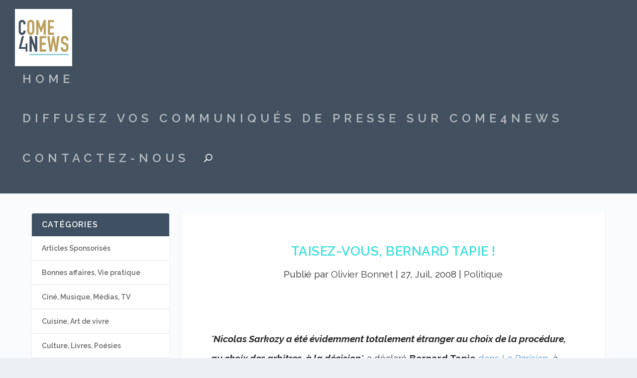

--- FILE ---
content_type: text/html; charset=UTF-8
request_url: https://come4news.com/taisez-vous-bernard-tapie/
body_size: 28375
content:
<!DOCTYPE html>
<!--[if IE 6]>
<html id="ie6" lang="fr-FR">
<![endif]-->
<!--[if IE 7]>
<html id="ie7" lang="fr-FR">
<![endif]-->
<!--[if IE 8]>
<html id="ie8" lang="fr-FR">
<![endif]-->
<!--[if !(IE 6) | !(IE 7) | !(IE 8)  ]><!-->
<html lang="fr-FR">
<!--<![endif]-->
<head>
	<meta charset="UTF-8" />
			
	<meta http-equiv="X-UA-Compatible" content="IE=edge">
	<link rel="pingback" href="https://come4news.com/xmlrpc.php" />

		<!--[if lt IE 9]>
	<script src="https://come4news.com/wp-content/themes/Extra/scripts/ext/html5.js" type="text/javascript"></script>
	<![endif]-->

	<script type="text/javascript">
		document.documentElement.className = 'js';
	</script>

	<meta name='robots' content='index, follow, max-image-preview:large, max-snippet:-1, max-video-preview:-1' />
	<style>img:is([sizes="auto" i], [sizes^="auto," i]) { contain-intrinsic-size: 3000px 1500px }</style>
	
	<!-- This site is optimized with the Yoast SEO plugin v25.2 - https://yoast.com/wordpress/plugins/seo/ -->
	<title>Taisez-vous, Bernard Tapie ! - Come4News - Diffusez vos communiqués de presse</title>
	<meta name="description" content="Tapie et Sarkozy : même combat ?" />
	<link rel="canonical" href="https://come4news.com/taisez-vous-bernard-tapie/" />
	<meta property="og:locale" content="fr_FR" />
	<meta property="og:type" content="article" />
	<meta property="og:title" content="Taisez-vous, Bernard Tapie ! - Come4News - Diffusez vos communiqués de presse" />
	<meta property="og:description" content="Tapie et Sarkozy : même combat ?" />
	<meta property="og:url" content="https://come4news.com/taisez-vous-bernard-tapie/" />
	<meta property="og:site_name" content="Come4News - Diffusez vos communiqués de presse" />
	<meta property="article:publisher" content="https://www.facebook.com/come4news.media.citoyen/?fref=ts" />
	<meta property="article:published_time" content="2008-07-27T11:13:31+00:00" />
	<meta property="og:image" content="http://www.veolia-transport.com/ressources/images/0CFDNT7w4hBr5CW-main.jpeg" />
	<meta name="author" content="Olivier Bonnet" />
	<meta name="twitter:card" content="summary_large_image" />
	<meta name="twitter:label1" content="Écrit par" />
	<meta name="twitter:data1" content="Olivier Bonnet" />
	<meta name="twitter:label2" content="Durée de lecture estimée" />
	<meta name="twitter:data2" content="4 minutes" />
	<script type="application/ld+json" class="yoast-schema-graph">{"@context":"https://schema.org","@graph":[{"@type":"Article","@id":"https://come4news.com/taisez-vous-bernard-tapie/#article","isPartOf":{"@id":"https://come4news.com/taisez-vous-bernard-tapie/"},"author":{"name":"Olivier Bonnet","@id":"https://come4news.com/#/schema/person/86ace93abe5831f3f7732d440ec9711f"},"headline":"Taisez-vous, Bernard Tapie !","datePublished":"2008-07-27T11:13:31+00:00","mainEntityOfPage":{"@id":"https://come4news.com/taisez-vous-bernard-tapie/"},"wordCount":833,"publisher":{"@id":"https://come4news.com/#organization"},"image":{"@id":"https://come4news.com/taisez-vous-bernard-tapie/#primaryimage"},"thumbnailUrl":"http://www.veolia-transport.com/ressources/images/0CFDNT7w4hBr5CW-main.jpeg","keywords":["pressions","procédure judiciaire imposée","sarkozy","tapie","tribunal arbitral"],"articleSection":["Politique"],"inLanguage":"fr-FR"},{"@type":"WebPage","@id":"https://come4news.com/taisez-vous-bernard-tapie/","url":"https://come4news.com/taisez-vous-bernard-tapie/","name":"Taisez-vous, Bernard Tapie ! - Come4News - Diffusez vos communiqués de presse","isPartOf":{"@id":"https://come4news.com/#website"},"primaryImageOfPage":{"@id":"https://come4news.com/taisez-vous-bernard-tapie/#primaryimage"},"image":{"@id":"https://come4news.com/taisez-vous-bernard-tapie/#primaryimage"},"thumbnailUrl":"http://www.veolia-transport.com/ressources/images/0CFDNT7w4hBr5CW-main.jpeg","datePublished":"2008-07-27T11:13:31+00:00","description":"Tapie et Sarkozy : même combat ?","breadcrumb":{"@id":"https://come4news.com/taisez-vous-bernard-tapie/#breadcrumb"},"inLanguage":"fr-FR","potentialAction":[{"@type":"ReadAction","target":["https://come4news.com/taisez-vous-bernard-tapie/"]}]},{"@type":"ImageObject","inLanguage":"fr-FR","@id":"https://come4news.com/taisez-vous-bernard-tapie/#primaryimage","url":"http://www.veolia-transport.com/ressources/images/0CFDNT7w4hBr5CW-main.jpeg","contentUrl":"http://www.veolia-transport.com/ressources/images/0CFDNT7w4hBr5CW-main.jpeg"},{"@type":"BreadcrumbList","@id":"https://come4news.com/taisez-vous-bernard-tapie/#breadcrumb","itemListElement":[{"@type":"ListItem","position":1,"name":"Accueil","item":"https://come4news.com/"},{"@type":"ListItem","position":2,"name":"Taisez-vous, Bernard Tapie !"}]},{"@type":"WebSite","@id":"https://come4news.com/#website","url":"https://come4news.com/","name":"Come4News - Diffusez vos communiqués de presse","description":"Boostez les relations presse de votre entreprise !","publisher":{"@id":"https://come4news.com/#organization"},"potentialAction":[{"@type":"SearchAction","target":{"@type":"EntryPoint","urlTemplate":"https://come4news.com/?s={search_term_string}"},"query-input":{"@type":"PropertyValueSpecification","valueRequired":true,"valueName":"search_term_string"}}],"inLanguage":"fr-FR"},{"@type":"Organization","@id":"https://come4news.com/#organization","name":"come4news","url":"https://come4news.com/","logo":{"@type":"ImageObject","inLanguage":"fr-FR","@id":"https://come4news.com/#/schema/logo/image/","url":"https://come4news.com/wp-content/uploads/2016/05/c4nlogo.jpg","contentUrl":"https://come4news.com/wp-content/uploads/2016/05/c4nlogo.jpg","width":89,"height":44,"caption":"come4news"},"image":{"@id":"https://come4news.com/#/schema/logo/image/"},"sameAs":["https://www.facebook.com/come4news.media.citoyen/?fref=ts"]},{"@type":"Person","@id":"https://come4news.com/#/schema/person/86ace93abe5831f3f7732d440ec9711f","name":"Olivier Bonnet","url":"https://come4news.com/author/olivier-bonnet/"}]}</script>
	<!-- / Yoast SEO plugin. -->


<link rel='dns-prefetch' href='//fonts.googleapis.com' />
<link rel="alternate" type="application/rss+xml" title="Come4News - Diffusez vos communiqués de presse &raquo; Flux" href="https://come4news.com/feed/" />
<link rel="alternate" type="application/rss+xml" title="Come4News - Diffusez vos communiqués de presse &raquo; Flux des commentaires" href="https://come4news.com/comments/feed/" />
<link rel="alternate" type="application/rss+xml" title="Come4News - Diffusez vos communiqués de presse &raquo; Taisez-vous, Bernard Tapie ! Flux des commentaires" href="https://come4news.com/taisez-vous-bernard-tapie/feed/" />
<script type="text/javascript">
/* <![CDATA[ */
window._wpemojiSettings = {"baseUrl":"https:\/\/s.w.org\/images\/core\/emoji\/16.0.1\/72x72\/","ext":".png","svgUrl":"https:\/\/s.w.org\/images\/core\/emoji\/16.0.1\/svg\/","svgExt":".svg","source":{"concatemoji":"https:\/\/come4news.com\/wp-includes\/js\/wp-emoji-release.min.js?ver=6.8.3"}};
/*! This file is auto-generated */
!function(s,n){var o,i,e;function c(e){try{var t={supportTests:e,timestamp:(new Date).valueOf()};sessionStorage.setItem(o,JSON.stringify(t))}catch(e){}}function p(e,t,n){e.clearRect(0,0,e.canvas.width,e.canvas.height),e.fillText(t,0,0);var t=new Uint32Array(e.getImageData(0,0,e.canvas.width,e.canvas.height).data),a=(e.clearRect(0,0,e.canvas.width,e.canvas.height),e.fillText(n,0,0),new Uint32Array(e.getImageData(0,0,e.canvas.width,e.canvas.height).data));return t.every(function(e,t){return e===a[t]})}function u(e,t){e.clearRect(0,0,e.canvas.width,e.canvas.height),e.fillText(t,0,0);for(var n=e.getImageData(16,16,1,1),a=0;a<n.data.length;a++)if(0!==n.data[a])return!1;return!0}function f(e,t,n,a){switch(t){case"flag":return n(e,"\ud83c\udff3\ufe0f\u200d\u26a7\ufe0f","\ud83c\udff3\ufe0f\u200b\u26a7\ufe0f")?!1:!n(e,"\ud83c\udde8\ud83c\uddf6","\ud83c\udde8\u200b\ud83c\uddf6")&&!n(e,"\ud83c\udff4\udb40\udc67\udb40\udc62\udb40\udc65\udb40\udc6e\udb40\udc67\udb40\udc7f","\ud83c\udff4\u200b\udb40\udc67\u200b\udb40\udc62\u200b\udb40\udc65\u200b\udb40\udc6e\u200b\udb40\udc67\u200b\udb40\udc7f");case"emoji":return!a(e,"\ud83e\udedf")}return!1}function g(e,t,n,a){var r="undefined"!=typeof WorkerGlobalScope&&self instanceof WorkerGlobalScope?new OffscreenCanvas(300,150):s.createElement("canvas"),o=r.getContext("2d",{willReadFrequently:!0}),i=(o.textBaseline="top",o.font="600 32px Arial",{});return e.forEach(function(e){i[e]=t(o,e,n,a)}),i}function t(e){var t=s.createElement("script");t.src=e,t.defer=!0,s.head.appendChild(t)}"undefined"!=typeof Promise&&(o="wpEmojiSettingsSupports",i=["flag","emoji"],n.supports={everything:!0,everythingExceptFlag:!0},e=new Promise(function(e){s.addEventListener("DOMContentLoaded",e,{once:!0})}),new Promise(function(t){var n=function(){try{var e=JSON.parse(sessionStorage.getItem(o));if("object"==typeof e&&"number"==typeof e.timestamp&&(new Date).valueOf()<e.timestamp+604800&&"object"==typeof e.supportTests)return e.supportTests}catch(e){}return null}();if(!n){if("undefined"!=typeof Worker&&"undefined"!=typeof OffscreenCanvas&&"undefined"!=typeof URL&&URL.createObjectURL&&"undefined"!=typeof Blob)try{var e="postMessage("+g.toString()+"("+[JSON.stringify(i),f.toString(),p.toString(),u.toString()].join(",")+"));",a=new Blob([e],{type:"text/javascript"}),r=new Worker(URL.createObjectURL(a),{name:"wpTestEmojiSupports"});return void(r.onmessage=function(e){c(n=e.data),r.terminate(),t(n)})}catch(e){}c(n=g(i,f,p,u))}t(n)}).then(function(e){for(var t in e)n.supports[t]=e[t],n.supports.everything=n.supports.everything&&n.supports[t],"flag"!==t&&(n.supports.everythingExceptFlag=n.supports.everythingExceptFlag&&n.supports[t]);n.supports.everythingExceptFlag=n.supports.everythingExceptFlag&&!n.supports.flag,n.DOMReady=!1,n.readyCallback=function(){n.DOMReady=!0}}).then(function(){return e}).then(function(){var e;n.supports.everything||(n.readyCallback(),(e=n.source||{}).concatemoji?t(e.concatemoji):e.wpemoji&&e.twemoji&&(t(e.twemoji),t(e.wpemoji)))}))}((window,document),window._wpemojiSettings);
/* ]]> */
</script>
<meta content="Extra v.4.5.3" name="generator"/><style id='wp-emoji-styles-inline-css' type='text/css'>

	img.wp-smiley, img.emoji {
		display: inline !important;
		border: none !important;
		box-shadow: none !important;
		height: 1em !important;
		width: 1em !important;
		margin: 0 0.07em !important;
		vertical-align: -0.1em !important;
		background: none !important;
		padding: 0 !important;
	}
</style>
<link rel='stylesheet' id='wp-block-library-css' href='https://come4news.com/wp-includes/css/dist/block-library/style.min.css?ver=6.8.3' type='text/css' media='all' />
<style id='classic-theme-styles-inline-css' type='text/css'>
/*! This file is auto-generated */
.wp-block-button__link{color:#fff;background-color:#32373c;border-radius:9999px;box-shadow:none;text-decoration:none;padding:calc(.667em + 2px) calc(1.333em + 2px);font-size:1.125em}.wp-block-file__button{background:#32373c;color:#fff;text-decoration:none}
</style>
<style id='global-styles-inline-css' type='text/css'>
:root{--wp--preset--aspect-ratio--square: 1;--wp--preset--aspect-ratio--4-3: 4/3;--wp--preset--aspect-ratio--3-4: 3/4;--wp--preset--aspect-ratio--3-2: 3/2;--wp--preset--aspect-ratio--2-3: 2/3;--wp--preset--aspect-ratio--16-9: 16/9;--wp--preset--aspect-ratio--9-16: 9/16;--wp--preset--color--black: #000000;--wp--preset--color--cyan-bluish-gray: #abb8c3;--wp--preset--color--white: #ffffff;--wp--preset--color--pale-pink: #f78da7;--wp--preset--color--vivid-red: #cf2e2e;--wp--preset--color--luminous-vivid-orange: #ff6900;--wp--preset--color--luminous-vivid-amber: #fcb900;--wp--preset--color--light-green-cyan: #7bdcb5;--wp--preset--color--vivid-green-cyan: #00d084;--wp--preset--color--pale-cyan-blue: #8ed1fc;--wp--preset--color--vivid-cyan-blue: #0693e3;--wp--preset--color--vivid-purple: #9b51e0;--wp--preset--gradient--vivid-cyan-blue-to-vivid-purple: linear-gradient(135deg,rgba(6,147,227,1) 0%,rgb(155,81,224) 100%);--wp--preset--gradient--light-green-cyan-to-vivid-green-cyan: linear-gradient(135deg,rgb(122,220,180) 0%,rgb(0,208,130) 100%);--wp--preset--gradient--luminous-vivid-amber-to-luminous-vivid-orange: linear-gradient(135deg,rgba(252,185,0,1) 0%,rgba(255,105,0,1) 100%);--wp--preset--gradient--luminous-vivid-orange-to-vivid-red: linear-gradient(135deg,rgba(255,105,0,1) 0%,rgb(207,46,46) 100%);--wp--preset--gradient--very-light-gray-to-cyan-bluish-gray: linear-gradient(135deg,rgb(238,238,238) 0%,rgb(169,184,195) 100%);--wp--preset--gradient--cool-to-warm-spectrum: linear-gradient(135deg,rgb(74,234,220) 0%,rgb(151,120,209) 20%,rgb(207,42,186) 40%,rgb(238,44,130) 60%,rgb(251,105,98) 80%,rgb(254,248,76) 100%);--wp--preset--gradient--blush-light-purple: linear-gradient(135deg,rgb(255,206,236) 0%,rgb(152,150,240) 100%);--wp--preset--gradient--blush-bordeaux: linear-gradient(135deg,rgb(254,205,165) 0%,rgb(254,45,45) 50%,rgb(107,0,62) 100%);--wp--preset--gradient--luminous-dusk: linear-gradient(135deg,rgb(255,203,112) 0%,rgb(199,81,192) 50%,rgb(65,88,208) 100%);--wp--preset--gradient--pale-ocean: linear-gradient(135deg,rgb(255,245,203) 0%,rgb(182,227,212) 50%,rgb(51,167,181) 100%);--wp--preset--gradient--electric-grass: linear-gradient(135deg,rgb(202,248,128) 0%,rgb(113,206,126) 100%);--wp--preset--gradient--midnight: linear-gradient(135deg,rgb(2,3,129) 0%,rgb(40,116,252) 100%);--wp--preset--font-size--small: 13px;--wp--preset--font-size--medium: 20px;--wp--preset--font-size--large: 36px;--wp--preset--font-size--x-large: 42px;--wp--preset--spacing--20: 0.44rem;--wp--preset--spacing--30: 0.67rem;--wp--preset--spacing--40: 1rem;--wp--preset--spacing--50: 1.5rem;--wp--preset--spacing--60: 2.25rem;--wp--preset--spacing--70: 3.38rem;--wp--preset--spacing--80: 5.06rem;--wp--preset--shadow--natural: 6px 6px 9px rgba(0, 0, 0, 0.2);--wp--preset--shadow--deep: 12px 12px 50px rgba(0, 0, 0, 0.4);--wp--preset--shadow--sharp: 6px 6px 0px rgba(0, 0, 0, 0.2);--wp--preset--shadow--outlined: 6px 6px 0px -3px rgba(255, 255, 255, 1), 6px 6px rgba(0, 0, 0, 1);--wp--preset--shadow--crisp: 6px 6px 0px rgba(0, 0, 0, 1);}:where(.is-layout-flex){gap: 0.5em;}:where(.is-layout-grid){gap: 0.5em;}body .is-layout-flex{display: flex;}.is-layout-flex{flex-wrap: wrap;align-items: center;}.is-layout-flex > :is(*, div){margin: 0;}body .is-layout-grid{display: grid;}.is-layout-grid > :is(*, div){margin: 0;}:where(.wp-block-columns.is-layout-flex){gap: 2em;}:where(.wp-block-columns.is-layout-grid){gap: 2em;}:where(.wp-block-post-template.is-layout-flex){gap: 1.25em;}:where(.wp-block-post-template.is-layout-grid){gap: 1.25em;}.has-black-color{color: var(--wp--preset--color--black) !important;}.has-cyan-bluish-gray-color{color: var(--wp--preset--color--cyan-bluish-gray) !important;}.has-white-color{color: var(--wp--preset--color--white) !important;}.has-pale-pink-color{color: var(--wp--preset--color--pale-pink) !important;}.has-vivid-red-color{color: var(--wp--preset--color--vivid-red) !important;}.has-luminous-vivid-orange-color{color: var(--wp--preset--color--luminous-vivid-orange) !important;}.has-luminous-vivid-amber-color{color: var(--wp--preset--color--luminous-vivid-amber) !important;}.has-light-green-cyan-color{color: var(--wp--preset--color--light-green-cyan) !important;}.has-vivid-green-cyan-color{color: var(--wp--preset--color--vivid-green-cyan) !important;}.has-pale-cyan-blue-color{color: var(--wp--preset--color--pale-cyan-blue) !important;}.has-vivid-cyan-blue-color{color: var(--wp--preset--color--vivid-cyan-blue) !important;}.has-vivid-purple-color{color: var(--wp--preset--color--vivid-purple) !important;}.has-black-background-color{background-color: var(--wp--preset--color--black) !important;}.has-cyan-bluish-gray-background-color{background-color: var(--wp--preset--color--cyan-bluish-gray) !important;}.has-white-background-color{background-color: var(--wp--preset--color--white) !important;}.has-pale-pink-background-color{background-color: var(--wp--preset--color--pale-pink) !important;}.has-vivid-red-background-color{background-color: var(--wp--preset--color--vivid-red) !important;}.has-luminous-vivid-orange-background-color{background-color: var(--wp--preset--color--luminous-vivid-orange) !important;}.has-luminous-vivid-amber-background-color{background-color: var(--wp--preset--color--luminous-vivid-amber) !important;}.has-light-green-cyan-background-color{background-color: var(--wp--preset--color--light-green-cyan) !important;}.has-vivid-green-cyan-background-color{background-color: var(--wp--preset--color--vivid-green-cyan) !important;}.has-pale-cyan-blue-background-color{background-color: var(--wp--preset--color--pale-cyan-blue) !important;}.has-vivid-cyan-blue-background-color{background-color: var(--wp--preset--color--vivid-cyan-blue) !important;}.has-vivid-purple-background-color{background-color: var(--wp--preset--color--vivid-purple) !important;}.has-black-border-color{border-color: var(--wp--preset--color--black) !important;}.has-cyan-bluish-gray-border-color{border-color: var(--wp--preset--color--cyan-bluish-gray) !important;}.has-white-border-color{border-color: var(--wp--preset--color--white) !important;}.has-pale-pink-border-color{border-color: var(--wp--preset--color--pale-pink) !important;}.has-vivid-red-border-color{border-color: var(--wp--preset--color--vivid-red) !important;}.has-luminous-vivid-orange-border-color{border-color: var(--wp--preset--color--luminous-vivid-orange) !important;}.has-luminous-vivid-amber-border-color{border-color: var(--wp--preset--color--luminous-vivid-amber) !important;}.has-light-green-cyan-border-color{border-color: var(--wp--preset--color--light-green-cyan) !important;}.has-vivid-green-cyan-border-color{border-color: var(--wp--preset--color--vivid-green-cyan) !important;}.has-pale-cyan-blue-border-color{border-color: var(--wp--preset--color--pale-cyan-blue) !important;}.has-vivid-cyan-blue-border-color{border-color: var(--wp--preset--color--vivid-cyan-blue) !important;}.has-vivid-purple-border-color{border-color: var(--wp--preset--color--vivid-purple) !important;}.has-vivid-cyan-blue-to-vivid-purple-gradient-background{background: var(--wp--preset--gradient--vivid-cyan-blue-to-vivid-purple) !important;}.has-light-green-cyan-to-vivid-green-cyan-gradient-background{background: var(--wp--preset--gradient--light-green-cyan-to-vivid-green-cyan) !important;}.has-luminous-vivid-amber-to-luminous-vivid-orange-gradient-background{background: var(--wp--preset--gradient--luminous-vivid-amber-to-luminous-vivid-orange) !important;}.has-luminous-vivid-orange-to-vivid-red-gradient-background{background: var(--wp--preset--gradient--luminous-vivid-orange-to-vivid-red) !important;}.has-very-light-gray-to-cyan-bluish-gray-gradient-background{background: var(--wp--preset--gradient--very-light-gray-to-cyan-bluish-gray) !important;}.has-cool-to-warm-spectrum-gradient-background{background: var(--wp--preset--gradient--cool-to-warm-spectrum) !important;}.has-blush-light-purple-gradient-background{background: var(--wp--preset--gradient--blush-light-purple) !important;}.has-blush-bordeaux-gradient-background{background: var(--wp--preset--gradient--blush-bordeaux) !important;}.has-luminous-dusk-gradient-background{background: var(--wp--preset--gradient--luminous-dusk) !important;}.has-pale-ocean-gradient-background{background: var(--wp--preset--gradient--pale-ocean) !important;}.has-electric-grass-gradient-background{background: var(--wp--preset--gradient--electric-grass) !important;}.has-midnight-gradient-background{background: var(--wp--preset--gradient--midnight) !important;}.has-small-font-size{font-size: var(--wp--preset--font-size--small) !important;}.has-medium-font-size{font-size: var(--wp--preset--font-size--medium) !important;}.has-large-font-size{font-size: var(--wp--preset--font-size--large) !important;}.has-x-large-font-size{font-size: var(--wp--preset--font-size--x-large) !important;}
:where(.wp-block-post-template.is-layout-flex){gap: 1.25em;}:where(.wp-block-post-template.is-layout-grid){gap: 1.25em;}
:where(.wp-block-columns.is-layout-flex){gap: 2em;}:where(.wp-block-columns.is-layout-grid){gap: 2em;}
:root :where(.wp-block-pullquote){font-size: 1.5em;line-height: 1.6;}
</style>
<link rel='stylesheet' id='extra-style-css' href='https://come4news.com/wp-content/themes/Extra/style.dev.css?ver=4.5.3' type='text/css' media='all' />
<link rel='stylesheet' id='et-builder-googlefonts-cached-css' href='https://fonts.googleapis.com/css?family=Raleway%3A&#038;subset=latin%2Clatin-ext&#038;display=swap&#038;ver=6.8.3' type='text/css' media='all' />
<link rel='stylesheet' id='magnific-popup-css' href='https://come4news.com/wp-content/themes/Extra/includes/builder/styles/magnific_popup.css?ver=4.5.3' type='text/css' media='all' />
<link rel='stylesheet' id='dashicons-css' href='https://come4news.com/wp-includes/css/dashicons.min.css?ver=6.8.3' type='text/css' media='all' />
<script type="text/javascript" src="https://come4news.com/wp-includes/js/jquery/jquery.min.js?ver=3.7.1" id="jquery-core-js"></script>
<script type="text/javascript" src="https://come4news.com/wp-includes/js/jquery/jquery-migrate.min.js?ver=3.4.1" id="jquery-migrate-js"></script>
<script type="text/javascript" src="https://come4news.com/wp-content/themes/Extra/core/admin/js/es6-promise.auto.min.js?ver=6.8.3" id="es6-promise-js"></script>
<script type="text/javascript" id="et-core-api-spam-recaptcha-js-extra">
/* <![CDATA[ */
var et_core_api_spam_recaptcha = {"site_key":"","page_action":{"action":"taisez_vous_bernard_tapie"}};
/* ]]> */
</script>
<script type="text/javascript" src="https://come4news.com/wp-content/themes/Extra/core/admin/js/recaptcha.js?ver=6.8.3" id="et-core-api-spam-recaptcha-js"></script>
<link rel="https://api.w.org/" href="https://come4news.com/wp-json/" /><link rel="alternate" title="JSON" type="application/json" href="https://come4news.com/wp-json/wp/v2/posts/22307" /><link rel="EditURI" type="application/rsd+xml" title="RSD" href="https://come4news.com/xmlrpc.php?rsd" />
<meta name="generator" content="WordPress 6.8.3" />
<link rel='shortlink' href='https://come4news.com/?p=22307' />
<link rel="alternate" title="oEmbed (JSON)" type="application/json+oembed" href="https://come4news.com/wp-json/oembed/1.0/embed?url=https%3A%2F%2Fcome4news.com%2Ftaisez-vous-bernard-tapie%2F" />
<link rel="alternate" title="oEmbed (XML)" type="text/xml+oembed" href="https://come4news.com/wp-json/oembed/1.0/embed?url=https%3A%2F%2Fcome4news.com%2Ftaisez-vous-bernard-tapie%2F&#038;format=xml" />
<meta name="viewport" content="width=device-width, initial-scale=1.0, maximum-scale=1.0, user-scalable=1" /><link rel="shortcut icon" href="https://come4news.com/wp-content/uploads/2016/07/Favicon-C4N_logo-1.jpg" /><style id="et-extra-customizer-global-cached-inline-styles">body{font-size:19px}body,p{line-height:2.1em}h1,h2,h3,h4,h5,h6,h1 a,h2 a,h3 a,h4 a,h5 a,h6 a{font-family:'Raleway',Helvetica,Arial,Lucida,sans-serif}body{font-family:'Raleway',Helvetica,Arial,Lucida,sans-serif}a,a:visited,.post-content a,.et_pb_pagebuilder_layout .et_pb_blurb_container p a,.et_pb_pagebuilder_layout .et_pb_code a,.et_pb_pagebuilder_layout .et_pb_promo_description a,.et_pb_pagebuilder_layout .et_pb_newsletter_description a,.et_pb_pagebuilder_layout .et_pb_team_member_description>a,.et_pb_pagebuilder_layout .et_pb_pricing li a,.et_pb_pagebuilder_layout .et_pb_slide_content a,.et_pb_pagebuilder_layout .et_pb_tab a,.et_pb_pagebuilder_layout .et_pb_text a,.et_pb_pagebuilder_layout .et_pb_toggle_content a,.et_pb_pagebuilder_layout .et_pb_fullwidth_code a{color:rgba(30,115,190,0.75)}body{color:rgba(0,0,0,0.84)}h1,h2,h3,h4,h5,h6,h1 a,h2 a,h3 a,h4 a,h5 a,h6 a{color:rgba(0,214,207,0.75)}#page-container{background-color:rgba(255,255,255,0.77)}#et-menu li a{font-size:24px}#et-menu li{letter-spacing:8px}#et-menu li{font-family:'Raleway',Helvetica,Arial,Lucida,sans-serif;font-weight:300}#main-header{background-color:#425060}#footer .et_pb_widget,#footer div,#footer .et_pb_widget p,#footer .et_pb_widget ins,#footer .et_pb_widget span,#footer .et_pb_widget strong,#footer .widget_list li .post-meta,#footer .et_pb_widget .recentcomments .post-title,#footer .et_pb_widget .recentcomments .comment-author-link,#footer .et_pb_widget .recentcomments .author,#footer .widget_calendar td,#footer .widget_et_recent_tweets .et-extra-icon:before{color:rgba(174,226,217,0.6)}#footer-bottom{background-color:rgba(255,255,255,0.3)}#footer-info a{font-size:12px}.et_pb_widget_area h4{font-size:24px}.et_pb_posts .et_pb_post .post-meta{font-size:19px}@media only screen and (min-width:768px){#main-header .logo{height:114.76px;margin:18.12px 0}.header.left-right #et-navigation>ul>li>a{padding-bottom:63.5px}}@media only screen and (min-width:768px){.et-fixed-header #main-header .logo{height:40.8px;margin:19.6px 0}.et-fixed-header .header.left-right #et-navigation>ul>li>a{padding-bottom:32px}}</style></head>
<body class="wp-singular post-template-default single single-post postid-22307 single-format-standard wp-theme-Extra et_extra et_fullwidth_nav et_non_fixed_nav et_pb_gutters3 et_primary_nav_dropdown_animation_flipInX et_secondary_nav_dropdown_animation_Default with_sidebar with_sidebar_left et_includes_sidebar et-db">
	<div id="page-container" class="page-container">
				<!-- Header -->
		<header class="header left-right">
			
			<!-- Main Header -->
			<div id="main-header-wrapper">
				<div id="main-header" data-fixed-height="80">
					<div class="container">
					<!-- ET Ad -->
						
						
						<!-- Logo -->
						<a class="logo" href="https://come4news.com/" data-fixed-height="51">
							<img src="https://come4news.com/wp-content/uploads/2016/07/C4N_logo.png" alt="Come4News - Diffusez vos communiqués de presse" id="logo" />
						</a>

						
						<!-- ET Navigation -->
						<div id="et-navigation" class="">
							<ul id="et-menu" class="nav et_disable_top_tier"><li id="menu-item-92737" class="menu-item menu-item-type-custom menu-item-object-custom menu-item-home menu-item-92737"><a href="https://come4news.com/">Home</a></li>
<li id="menu-item-112104" class="menu-item menu-item-type-post_type menu-item-object-page menu-item-112104"><a href="https://come4news.com/articles-sponsorises-come4news/">Diffusez vos communiqués de presse sur Come4News</a></li>
<li id="menu-item-112105" class="menu-item menu-item-type-custom menu-item-object-custom menu-item-112105"><a href="/cdn-cgi/l/email-protection#8deee2e3f9eceef9cde1e8feeeecf8feece3f9e8fea3eee2e0">Contactez-nous</a></li>
<li class="menu-item et-top-search-primary-menu-item" style=""><span id="et-search-icon" class="search-icon"></span><div class="et-top-search"><form role="search" class="et-search-form" method="get" action="https://come4news.com/">
			<input type="search" class="et-search-field" placeholder="Chercher" value="" name="s" title="Rechercher:" />
			<button class="et-search-submit"></button>
		</form></div></li></ul>							<div id="et-mobile-navigation">
			<span class="show-menu">
				<div class="show-menu-button">
					<span></span>
					<span></span>
					<span></span>
				</div>
				<p>Sélectionner une page</p>
			</span>
			<nav>
			</nav>
		</div> <!-- /#et-mobile-navigation -->						</div><!-- /#et-navigation -->
					</div><!-- /.container -->
				</div><!-- /#main-header -->
			</div><!-- /#main-header-wrapper -->

		</header>

				<div id="main-content">
		<div class="container">
		<div id="content-area" class="clearfix">
			<div class="et_pb_extra_column_main">
																<article id="post-22307" class="module single-post-module post-22307 post type-post status-publish format-standard hentry category-politique tag-pressions tag-procedure-judiciaire-imposee tag-sarkozy tag-tapie tag-tribunal-arbitral et-doesnt-have-format-content et_post_format-et-post-format-standard">
														<div class="post-header">
								<h1 class="entry-title">Taisez-vous, Bernard Tapie !</h1>
								<div class="post-meta vcard">
									<p>Publié par <a href="https://come4news.com/author/olivier-bonnet/" class="url fn" title="Articles par Olivier Bonnet" rel="author">Olivier Bonnet</a> | <span class="updated">27, Juil, 2008</span> | <a href="https://come4news.com/category/politique/" rel="tag">Politique</a></p>
								</div>
							</div>
							
							
														
							<div class="post-wrap">
															<div class="post-content entry-content">
									<p> </p>
<p class="spip"> <em>&quot;<strong><span class="tag_auto">Nicolas Sarkozy</span> a été évidemment totalement étranger au choix de la procédure, au choix des arbitres, à la décision</strong>&quot;,</em> a déclaré <strong>Bernard Tapie</strong> <a href="http://www.leparisien.fr/politique/quelle-violence-contre-moi-26-07-2008-98808.php" target="_blank">dans <em>Le Parisien</em></a>, à propos du scandaleux arbitrage privé qui lui a octroyé 285 millions d’euros<em> </em>(publics, eux) en dessaisissant la jutice de la République dont la dernière décision, celle de la plus haute juridiction, la Cour de cassation, réunie en séance plénière qui plus est, l’avait fermement débouté (lire <a href="http://www.plumedepresse.com/spip.php?article536" target="_blank"><em>Bienvenue en monarchie bananière</em></a>)<em>. </em>Sur cette affaire, notons que Jean Peyrelevade, président du Crédit Lyonnais de 1993 à 2003, qui ne s’était pas encore exprimé, a réagi <a href="https://www.mediapart.fr/club/blog/peyrelevade-jean/260708/affaire-tapie-premieres-reponses" target="_blank">dans les colonnes de <em>Médiapart</em></a> : &quot;<em>Je suis gravement mis en cause par les arbitres. Ces derniers ont entendu Bernard Tapie. Je ne l’ai pas été, ni mon témoignage sollicité. Dès lors, le débat n’a pas été contradictoire ce qui me paraît contraire aux principes les plus élémentaires du droit français</em>.&quot; <strong>Quelle est en effet cette &quot;justice&quot; qui reçoit et entend l’une des parties sans permettre à l’autre de se défendre ?</strong> Mais revenons à la déclaration de Tapie, selon laquelle le chef de l’État est &quot;<em>évidemment totalement étranger</em>&quot; à toute l’affaire. Or l’on sait que le ministère de l’Économie a donné l’odre écrit à l’Établissement public de financement et de restructuration, l’organe de tutelle du Consortium de réalisation (<em>CDR</em>), la structure publique qui gère le passif du Crédit Lyonnais, d’abandonner la procédure judiciaire normale pour confier l’affaire au &quot;tribunal arbitral&quot; privé. L’information en a été donnée par <em>Médiapart</em> et <em>Le canard enchaîné</em> et le directeur de cabinet de Christine Lagarde, Stéphane Richard, l’a confirmé. <em>Le canard enchaîné</em> s’est procuré le procès-verbal de la réunion du <em>CDR</em> du 10 octobre et le reproduit : &quot;<em>Jean-Yves Leclerq, l’un des représentants de l’État,</em> <em>&quot;</em>indique que les administrateurs représentant l’Etat ont reçu pour instruction de Christine Lagarde de se prononcer en faveur de la proposition<em>&quot;</em> <em>des liquidateurs du groupe Bernard Tapie de soumettre le dossier à un tribunal arbitral plutôt que de poursuivre la voie judiciaire normale</em>.&quot; On voit que c’est Bernard Tapie qui a réclamé un arbitrage et que la ministre de l’Économie a ordonné qu’on le lui accorde. <strong>On parle de centaines de millions d’euros mis en jeu : imagine-t-on une fraction de seconde que Christine Lagarde prenne seule la décision de l’arbitrage ?</strong> Sans que l’ordre ne lui vienne de plus haut, de l’Élysée précisément ? Elle aurait tranché sans demander son avis à Nicolas Sarkozy ? Allons, un peu de sérieux ! En prétendant que le président est &quot;<em>évidemment totalement étranger</em>&quot; à cette décision &#8211; on adore le &quot;<em>évidemment</em>&quot; ! -, le bonimenteur passe les bornes du foutage de gueule. Question subsidiaire à Dominique de Montvallon, qui a enregistré pour <em>Le Parisien</em> cette invraisemblable affirmation : pourquoi l&#39;avoir avalée sans tressaillir ? Une simple question, élémentaire sur le plan journalistique, aurait suffi à éclairer l’énormité du mensonge : &quot;<strong><em>Monsieur Tapie, le directeur de cabinet de Christine Lagarde a confirmé que l’ordre de confier l’affaire à un arbitrage, plutôt que de laisser se poursuivre la procédure judiciaire normale, venait bien du ministère de l’Économie. N’est-il pas invraisemblable que Nicolas Sarkozy n’ait pas donné son aval ? Pourquoi alors prétendre qu’il n’y est pour rien ?</em></strong>&quot; Cette question, Dominique de Montvallon, qui n’est pas un jeune journaliste inexpérimenté mais le Directeur Adjoint de la Rédaction du quotidien, ne l’a pas posée.  </p>
<p class="spip"> <img decoding="async" style="width: 110px; height: 155px" src="http://www.veolia-transport.com/ressources/images/0CFDNT7w4hBr5CW-main.jpeg" border="0" alt="richard" width="110" height="155" align="right" /><em>PS</em> : Énième illustration de cette République bananière des copains et des coquins, le directeur de cabinet de Christine Lagarde, <strong>Stéphane Richard</strong>, s’est rendu coupable de fraude fiscale et dut s’acquitter d’un redressement de 660 000 euros, comprenant &quot;<em>un arriéré d’impôt au titre de l’année 2002, les majorations usuelles ainsi qu’une pénalité de ’mauvaise foi’ d’un montant de 5%</em>&quot;. L’hebdomadaire <em>Marianne</em>, qui révèle l’information dans son édition du 27 octobre 2007, évoque des &quot;<em>négociations</em>&quot; entre Stéphane Richard et le fisc, grâce auxquelles un &quot;<em>compromis</em>&quot; est trouvé le 15 mai 2007, une semaine exactement avant la nomination de ce dernier à Bercy ! On ne s’embarrase décidément pas d’honnêteté dans ce gouvernement. Lire à ce sujet <a href="http://www.plumedepresse.com/spip.php?article153" target="_blank"><em>Les délinquants au pouvoir</em></a>. Au fait, qui a prétendu, durant la campagne pour la présidentielle : &quot;<em>L’autorité et le respect, c’est de notre côté. La <span class="spip_surligne">fraude</span> et le soutien à la délinquance, c’est de l’autre côté</em>&quot; ?  </p>
																	</div>
														</div>
														<div class="post-footer">
								<div class="social-icons ed-social-share-icons">
									<p class="share-title">Partager:</p>
									
		
		
		
		<a href="https://www.facebook.com/sharer.php?u=https://come4news.com/taisez-vous-bernard-tapie/&#038;t=Taisez-vous%2C%20Bernard%20Tapie%20%21" class="social-share-link" title="Partager &quot; Taisez-vous, Bernard Tapie !&quot; via Facebook" data-network-name="facebook" data-share-title="Taisez-vous, Bernard Tapie !" data-share-url="https://come4news.com/taisez-vous-bernard-tapie/">
				<span class="et-extra-icon et-extra-icon-facebook et-extra-icon-background-hover" ></span>
			</a><a href="https://twitter.com/intent/tweet?text=Taisez-vous%2C%20Bernard%20Tapie%20%21%20https://come4news.com/taisez-vous-bernard-tapie/" class="social-share-link" title="Partager &quot; Taisez-vous, Bernard Tapie !&quot; via Twitter" data-network-name="twitter" data-share-title="Taisez-vous, Bernard Tapie !" data-share-url="https://come4news.com/taisez-vous-bernard-tapie/">
				<span class="et-extra-icon et-extra-icon-twitter et-extra-icon-background-hover" ></span>
			</a><a href="#" class="social-share-link" title="Partager &quot; Taisez-vous, Bernard Tapie !&quot; via Email" data-network-name="basic_email" data-share-title="Taisez-vous, Bernard Tapie !" data-share-url="https://come4news.com/taisez-vous-bernard-tapie/">
				<span class="et-extra-icon et-extra-icon-basic_email et-extra-icon-background-hover" ></span>
			</a><a href="#" class="social-share-link" title="Partager &quot; Taisez-vous, Bernard Tapie !&quot; via Print" data-network-name="basic_print" data-share-title="Taisez-vous, Bernard Tapie !" data-share-url="https://come4news.com/taisez-vous-bernard-tapie/">
				<span class="et-extra-icon et-extra-icon-basic_print et-extra-icon-background-hover" ></span>
			</a>								</div>
																<style type="text/css" id="rating-stars">
									.post-footer .rating-stars #rated-stars img.star-on,
									.post-footer .rating-stars #rating-stars img.star-on {
										background-color: #db509f;
									}
								</style>
							</div>

																				</article>

						<nav class="post-nav">
							<div class="nav-links clearfix">
								<div class="nav-link nav-link-prev">
									<a href="https://come4news.com/clara-leticia-rojas-gonzalez-nest-plus-lamie-dingrid-betancourt/" rel="prev"><span class="button">Précédent</span><span class="title">Clara Leticia Rojas González n’est plus l’amie d’Ingrid Betancourt</span></a>								</div>
								<div class="nav-link nav-link-next">
									<a href="https://come4news.com/rafael-nadal-en-passe-de-succeder-a-roger-federer/" rel="next"><span class="button">Suivant</span><span class="title">Rafaël Nadal en passe de succéder à Roger Federer !</span></a>								</div>
							</div>
						</nav>
												<div class="et_extra_other_module author-box vcard">
							<div class="author-box-header">
								<h3>A propos de l&#039;auteur</h3>
							</div>
							<div class="author-box-content clearfix">
								<div class="author-box-avatar">
																	</div>
								<div class="author-box-description">
									<h4><a class="author-link url fn" href="https://come4news.com/author/olivier-bonnet/" rel="author" title="Voir tous les messages par Olivier Bonnet">Olivier Bonnet</a></h4>
									<p class="note"></p>
									<ul class="social-icons">
																			</ul>
								</div>
							</div>
						</div>
						
												<div class="et_extra_other_module related-posts">
							<div class="related-posts-header">
								<h3>Articles Similaires</h3>
							</div>
							<div class="related-posts-content clearfix">
																<div class="related-post">
									<div class="featured-image"><a href="https://come4news.com/ps-une-nouvelle-guerre-des-chefs/" title="Ps une nouvelle guerre des chefs?" class="post-thumbnail">
				<img src="https://come4news.com/wp-content/themes/Extra/images/post-format-thumb-text.svg" alt="Ps une nouvelle guerre des chefs?" /><span class="et_pb_extra_overlay"></span>
			</a></div>
									<h4 class="title"><a href="https://come4news.com/ps-une-nouvelle-guerre-des-chefs/">Ps une nouvelle guerre des chefs?</a></h4>
									<p class="date"><span class="updated">24 mai 2008</span></p>
								</div>
																<div class="related-post">
									<div class="featured-image"><a href="https://come4news.com/hortefeux-sarkozy-et-les-expulsions-lobscenite/" title="Hortefeux, Sarkozy et les expulsions : l&rsquo;obscénité" class="post-thumbnail">
				<img src="https://come4news.com/wp-content/themes/Extra/images/post-format-thumb-text.svg" alt="Hortefeux, Sarkozy et les expulsions : l&rsquo;obscénité" /><span class="et_pb_extra_overlay"></span>
			</a></div>
									<h4 class="title"><a href="https://come4news.com/hortefeux-sarkozy-et-les-expulsions-lobscenite/">Hortefeux, Sarkozy et les expulsions : l&rsquo;obscénité</a></h4>
									<p class="date"><span class="updated">13 septembre 2007</span></p>
								</div>
																<div class="related-post">
									<div class="featured-image"><a href="https://come4news.com/contrats-libyens-larnaque-des-10-milliards/" title="Contrats libyens : l&rsquo;arnaque des 10 milliards" class="post-thumbnail">
				<img src="https://come4news.com/wp-content/themes/Extra/images/post-format-thumb-text.svg" alt="Contrats libyens : l&rsquo;arnaque des 10 milliards" /><span class="et_pb_extra_overlay"></span>
			</a></div>
									<h4 class="title"><a href="https://come4news.com/contrats-libyens-larnaque-des-10-milliards/">Contrats libyens : l&rsquo;arnaque des 10 milliards</a></h4>
									<p class="date"><span class="updated">13 décembre 2007</span></p>
								</div>
																<div class="related-post">
									<div class="featured-image"><a href="https://come4news.com/les-republicains-se-tirent-une-nouvelle-balle-dans-le-pied/" title="Les Républicains se tirent une nouvelle balle dans le pied !" class="post-thumbnail">
				<img src="https://come4news.com/wp-content/themes/Extra/images/post-format-thumb-text.svg" alt="Les Républicains se tirent une nouvelle balle dans le pied !" /><span class="et_pb_extra_overlay"></span>
			</a></div>
									<h4 class="title"><a href="https://come4news.com/les-republicains-se-tirent-une-nouvelle-balle-dans-le-pied/">Les Républicains se tirent une nouvelle balle dans le pied !</a></h4>
									<p class="date"><span class="updated">22 août 2012</span></p>
								</div>
																							</div>
						</div>
										
				<!-- You can start editing here. -->

<section id="comment-wrap">
	<h2 id="comments" class="page_title">49 commentaires</h2>
			
					<ol class="commentlist clearfix">
					<li class="comment even thread-even depth-1" id="li-comment-38336">
		<article id="comment-38336" class="comment-body clearfix">
			<div class="comment_avatar">
							</div>

			<div class="comment_postinfo">
				<span class="fn">Freerze</span>				<span class="comment_date">
				sur 27 juillet 2008 à 10 h 43 min				</span>
										</div> <!-- .comment_postinfo -->

			<div class="comment_area">
				
				<div class="comment-content clearfix">
				<p><strong>185?</strong><br />c&rsquo;est pas 285 M d&rsquo;€? ou j&rsquo;ai manqué quelque chose?</p>
				</div> <!-- end comment-content-->
			</div> <!-- end comment_area-->
		</article> <!-- .comment-body -->
</li><!-- #comment-## -->
	<li class="comment odd alt thread-odd thread-alt depth-1" id="li-comment-38337">
		<article id="comment-38337" class="comment-body clearfix">
			<div class="comment_avatar">
							</div>

			<div class="comment_postinfo">
				<span class="fn">steve</span>				<span class="comment_date">
				sur 27 juillet 2008 à 10 h 51 min				</span>
										</div> <!-- .comment_postinfo -->

			<div class="comment_area">
				
				<div class="comment-content clearfix">
				<p><strong>lol</strong><br />bref c est pas plus scandaleux que la maniere dont on l a volé . operation lancée en 1993 par ce meme sarkozy (le traitre)</p>
				</div> <!-- end comment-content-->
			</div> <!-- end comment_area-->
		</article> <!-- .comment-body -->
</li><!-- #comment-## -->
	<li class="comment even thread-even depth-1" id="li-comment-38338">
		<article id="comment-38338" class="comment-body clearfix">
			<div class="comment_avatar">
							</div>

			<div class="comment_postinfo">
				<span class="fn">florian</span>				<span class="comment_date">
				sur 27 juillet 2008 à 11 h 01 min				</span>
										</div> <!-- .comment_postinfo -->

			<div class="comment_area">
				
				<div class="comment-content clearfix">
				<p><strong>tapie</strong><br />je pense qu&rsquo;on la volé on peut lui rendre sont argent!<br />
Epuis l&rsquo;état n&rsquo;avait- il pas plus a perdre dans un tribunal classique ?<br />
on voit encore une foi les liens étroit entre nos politique et les coup<br />
bas pour du fric!<br />
la gauche crie au scandale mais sous Mitterand elle a fait bien pire .</p>
				</div> <!-- end comment-content-->
			</div> <!-- end comment_area-->
		</article> <!-- .comment-body -->
</li><!-- #comment-## -->
	<li class="comment odd alt thread-odd thread-alt depth-1" id="li-comment-38339">
		<article id="comment-38339" class="comment-body clearfix">
			<div class="comment_avatar">
							</div>

			<div class="comment_postinfo">
				<span class="fn">lamaguere</span>				<span class="comment_date">
				sur 27 juillet 2008 à 11 h 17 min				</span>
										</div> <!-- .comment_postinfo -->

			<div class="comment_area">
				
				<div class="comment-content clearfix">
				<p><strong>qui est jean Peyrelevade ?</strong><br />lisez l&rsquo;article du Post.com Ce monsieur vice président du Modem ! ! !</p>
				</div> <!-- end comment-content-->
			</div> <!-- end comment_area-->
		</article> <!-- .comment-body -->
</li><!-- #comment-## -->
	<li class="comment even thread-even depth-1" id="li-comment-38340">
		<article id="comment-38340" class="comment-body clearfix">
			<div class="comment_avatar">
							</div>

			<div class="comment_postinfo">
				<span class="fn">jean</span>				<span class="comment_date">
				sur 27 juillet 2008 à 11 h 18 min				</span>
										</div> <!-- .comment_postinfo -->

			<div class="comment_area">
				
				<div class="comment-content clearfix">
				<p><strong>A Florian</strong><br />avez-vous bien compris que [u]VOUS[/u], je dis bien [u]VOUS[/u], allez payer !!!!  :'(</p>
				</div> <!-- end comment-content-->
			</div> <!-- end comment_area-->
		</article> <!-- .comment-body -->
</li><!-- #comment-## -->
	<li class="comment odd alt thread-odd thread-alt depth-1" id="li-comment-38341">
		<article id="comment-38341" class="comment-body clearfix">
			<div class="comment_avatar">
							</div>

			<div class="comment_postinfo">
				<span class="fn">Julien</span>				<span class="comment_date">
				sur 27 juillet 2008 à 11 h 27 min				</span>
										</div> <!-- .comment_postinfo -->

			<div class="comment_area">
				
				<div class="comment-content clearfix">
				<p><strong>Etonnement</strong><br />Il n&rsquo;y a pas si longtemps, le CL était au bord de la faillite et il n&rsquo;a dû sa remise à flot qu&rsquo;à une chose : les deniers publics, votre et notre, argent.<br />
Si l&rsquo;état n&rsquo;avait pas renfloué les caisses de la banque, celle-ci aurait finalement coulée et le recours de M.Tapie avec.<br />
Ne trouvez vous pas choquant dans ce cas que l&rsquo;argent public finisse indirectement dans la poche de M.Tapie ? personnellement, j&rsquo;ai l&rsquo;impression qu&rsquo;on s&rsquo;est tous cotisé pour lui permettre de se racheter le phocéa et bon, même si 3€ par français, ce n&rsquo;est pas énorme, j&rsquo;aurais préféré que cet argent serve un meilleur objectif&#8230;</p>
				</div> <!-- end comment-content-->
			</div> <!-- end comment_area-->
		</article> <!-- .comment-body -->
</li><!-- #comment-## -->
	<li class="comment even thread-even depth-1" id="li-comment-38342">
		<article id="comment-38342" class="comment-body clearfix">
			<div class="comment_avatar">
							</div>

			<div class="comment_postinfo">
				<span class="fn">kinkalas</span>				<span class="comment_date">
				sur 27 juillet 2008 à 11 h 28 min				</span>
										</div> <!-- .comment_postinfo -->

			<div class="comment_area">
				
				<div class="comment-content clearfix">
				<p><strong>c&rsquo;est l&rsquo;ete</strong><br />il faut toujours un autre pour bien vivre ses propres insuffisance!!</p>
				</div> <!-- end comment-content-->
			</div> <!-- end comment_area-->
		</article> <!-- .comment-body -->
</li><!-- #comment-## -->
	<li class="comment odd alt thread-odd thread-alt depth-1" id="li-comment-38343">
		<article id="comment-38343" class="comment-body clearfix">
			<div class="comment_avatar">
							</div>

			<div class="comment_postinfo">
				<span class="fn">florian</span>				<span class="comment_date">
				sur 27 juillet 2008 à 11 h 29 min				</span>
										</div> <!-- .comment_postinfo -->

			<div class="comment_area">
				
				<div class="comment-content clearfix">
				<p>a jean effectivement je vais payé mais je paye déjà pour pleins d&rsquo;autres choses qui  sont encore moins normal nous somme dan un état de droit alors respectons cette décision de justice qui a mon sens est juste de plus M.Tapie n&rsquo;aura pas l&rsquo;intégralité puisqu&rsquo;il doit remboursé l&rsquo;état avec au moins 90 % de cette somme.</p>
				</div> <!-- end comment-content-->
			</div> <!-- end comment_area-->
		</article> <!-- .comment-body -->
</li><!-- #comment-## -->
	<li class="comment even thread-even depth-1" id="li-comment-38344">
		<article id="comment-38344" class="comment-body clearfix">
			<div class="comment_avatar">
							</div>

			<div class="comment_postinfo">
				<span class="fn">jean paul</span>				<span class="comment_date">
				sur 27 juillet 2008 à 11 h 33 min				</span>
										</div> <!-- .comment_postinfo -->

			<div class="comment_area">
				
				<div class="comment-content clearfix">
				<p><strong>Tapie se taire?</strong><br />ben oui cette fois il n&rsquo;a pas eu à faire à une justice rouge</p>
				</div> <!-- end comment-content-->
			</div> <!-- end comment_area-->
		</article> <!-- .comment-body -->
</li><!-- #comment-## -->
	<li class="comment odd alt thread-odd thread-alt depth-1" id="li-comment-38345">
		<article id="comment-38345" class="comment-body clearfix">
			<div class="comment_avatar">
							</div>

			<div class="comment_postinfo">
				<span class="fn">jean paul</span>				<span class="comment_date">
				sur 27 juillet 2008 à 11 h 48 min				</span>
										</div> <!-- .comment_postinfo -->

			<div class="comment_area">
				
				<div class="comment-content clearfix">
				<p><strong>justice rouge</strong><br />la justice privé est blanche<br />
la justice publique est rouge<br />
sans doute que Sarkozy est intervenu .Prétendre qu&rsquo;il a acheté les juges  , c&rsquo;est implicite dans votre accusation sans preuve .<br />
certains journalistes se croient tout permis au nom de la liberté d&rsquo;expression.<br />
il faut bien qu&rsquo;ils vivent</p>
				</div> <!-- end comment-content-->
			</div> <!-- end comment_area-->
		</article> <!-- .comment-body -->
</li><!-- #comment-## -->
	<li class="comment even thread-even depth-1" id="li-comment-38346">
		<article id="comment-38346" class="comment-body clearfix">
			<div class="comment_avatar">
							</div>

			<div class="comment_postinfo">
				<span class="fn">Alek</span>				<span class="comment_date">
				sur 27 juillet 2008 à 11 h 59 min				</span>
										</div> <!-- .comment_postinfo -->

			<div class="comment_area">
				
				<div class="comment-content clearfix">
				<p><strong>Taisez-vous Olivier Bonnet !!!</strong><br />C&rsquo;est dans le titre&#8230;</p>
				</div> <!-- end comment-content-->
			</div> <!-- end comment_area-->
		</article> <!-- .comment-body -->
</li><!-- #comment-## -->
	<li class="comment odd alt thread-odd thread-alt depth-1" id="li-comment-38347">
		<article id="comment-38347" class="comment-body clearfix">
			<div class="comment_avatar">
							</div>

			<div class="comment_postinfo">
				<span class="fn">totor</span>				<span class="comment_date">
				sur 27 juillet 2008 à 12 h 22 min				</span>
										</div> <!-- .comment_postinfo -->

			<div class="comment_area">
				
				<div class="comment-content clearfix">
				<p><strong>M. Bonnet citoyen peut-être, journaliste sûrement pas! </strong><br />Je connais le blog d&rsquo;Olivier Bonnet, « plume de presse » ou un truc du genre. M. Bonnet  se dit journaliste et pourtant ne manque jamais aux infractions les plus basiques du principe  journalistique (diffuser une info sans l&rsquo;avoir vérifiée, faire parler Paul en faisant taire Jacques, nier tout bon sens aux témoignages contraire à sa propre opinion, emploi d&rsquo;un vocabulaire populo et poujadiste (« copains et coquins », « république bananière », etc&#8230;)<br />
Si vous allez faire un tour sur son blog, vous verrez qu&rsquo;il supprime tous les posts qui ne vont pas dans sons sens (c&rsquo;est une certaine idée du débat public). De fait, il ne reste que les réactions des copains et partisans et anti-sarkozistes « palvloviens »&#8230;<br />
Une telle engeance a dû le galvaniser, mais lorsqu&rsquo;il vient publier ici, les commentaires le ramènent à la simple réalité de l&rsquo;opinion. Gageons qu&rsquo;il ne restera donc pas longtemps. Tant mieux..</p>
				</div> <!-- end comment-content-->
			</div> <!-- end comment_area-->
		</article> <!-- .comment-body -->
</li><!-- #comment-## -->
	<li class="comment even thread-even depth-1" id="li-comment-38348">
		<article id="comment-38348" class="comment-body clearfix">
			<div class="comment_avatar">
							</div>

			<div class="comment_postinfo">
				<span class="fn">Moi</span>				<span class="comment_date">
				sur 27 juillet 2008 à 12 h 26 min				</span>
										</div> <!-- .comment_postinfo -->

			<div class="comment_area">
				
				<div class="comment-content clearfix">
				<p><strong>Commentaires et propagande</strong><br />A Jean-Paul :<br />
« sans doute que Sarkozy est intervenu .Prétendre qu&rsquo;il a acheté les juges , c&rsquo;est implicite dans votre accusation sans preuve .  »<br />
&#8212;-&gt; Quels juges ? Y&rsquo;en a pas eu et c&rsquo;est là tout le problème c&rsquo;est une procédure « arbitrale » et les « arbitres » ont bien entendu été payé pour leur travail.</p>
<p>« ben oui cette fois il n&rsquo;a pas eu à faire à une justice rouge  »<br />
&#8212;&gt; Curieuse affirmation pour quelqu&rsquo;un qui défend l&rsquo;indépendance de la justice&#8230; Ridicule et odieux.</p>
<p>A Florian :<br />
« nous somme dan un état de droit alors respectons cette décision de justice »<br />
&#8212;&gt; C&rsquo;est parce que nous sommes dans « un Etat de droit » qu&rsquo;il faut dénoncer ce recours à une commission arbitrale au détriment d&rsquo;une Justice transparente, de la Justice d&rsquo;un Etat de droit !</p>
<p>« je pense qu&rsquo;on la volé on peut lui rendre sont argent!  »<br />
&#8212; Moi j&rsquo;ai volé personne !</p>
<p>« Epuis l&rsquo;état n&rsquo;avait- il pas plus a perdre dans un tribunal classique ?  »<br />
&#8212;&gt; C&rsquo;est pas une histoire d&rsquo;argent mais de Justice. Et au reste il ne semble pas que ce soir le cas. CF déclaration d&rsquo;Eva Joly : « la Cour de cassation avait annulé en 2006 un arrêt accordant 135 millions d&rsquo;euros à Bernard Tapie, et ordonné un nouvel examen du dossier, l&rsquo;Etat a décidé en octobre 2007 »</p>
				</div> <!-- end comment-content-->
			</div> <!-- end comment_area-->
		</article> <!-- .comment-body -->
</li><!-- #comment-## -->
	<li class="comment odd alt thread-odd thread-alt depth-1" id="li-comment-38349">
		<article id="comment-38349" class="comment-body clearfix">
			<div class="comment_avatar">
							</div>

			<div class="comment_postinfo">
				<span class="fn">toto92</span>				<span class="comment_date">
				sur 27 juillet 2008 à 12 h 41 min				</span>
										</div> <!-- .comment_postinfo -->

			<div class="comment_area">
				
				<div class="comment-content clearfix">
				<p><strong>!!!</strong><br />pitoyable, ils se font enc&#8230; et nous expliquent que c&rsquo;est normal&#8230;</p>
				</div> <!-- end comment-content-->
			</div> <!-- end comment_area-->
		</article> <!-- .comment-body -->
</li><!-- #comment-## -->
	<li class="comment even thread-even depth-1" id="li-comment-38350">
		<article id="comment-38350" class="comment-body clearfix">
			<div class="comment_avatar">
							</div>

			<div class="comment_postinfo">
				<span class="fn">Florian</span>				<span class="comment_date">
				sur 27 juillet 2008 à 12 h 41 min				</span>
										</div> <!-- .comment_postinfo -->

			<div class="comment_area">
				
				<div class="comment-content clearfix">
				<p><strong>Des raccourcis douteux</strong><br />Sous prétexte que la ministre de l&rsquo;économie a accepté un tribunal arbitral, cela veut forcément dire que le président a « accordé » les millions à Bernard Tapie&#8230;</p>
<p>[b]L&rsquo;auteur fait vraiment des raccourcis douteux dans son article ![/b]<br />
Qu&rsquo;est-ce qui vous dit que Bernard Tapie allait perdre en justice publique ? (il a gagné tout ces procès contre le Crédit Lyonnais, sauf le dernier en cour de cassation).<br />
Qu&rsquo;est-ce qui vous dit que Christine Lagarde ne voulait pas plutôt gagner et en finir une bonne fois pour toute avec Tapie ?</p>
<p>Car oui, c&rsquo;est le principe d&rsquo;un tribunal arbitral ! La non-possibilité de faire appel. Si l&rsquo;état avait gagné, on aurait applaudis Christine Lagarde. Bernard Tapie a gagné, donc on  remet en question de jugement, en violant le principe du tribunal arbitral ! [b]C&rsquo;est donc cela que vous appellez la justice ?[/b]</p>
<p>[b]Olivier, vous ne voyez que ce que vous voulez bien voir ![/b]</p>
<p>Aussi, vous avez parlé des critiques de Bayrou, sans même relever que le vice-président du modem est l&rsquo;ancien président du Crédit Lyonnais&#8230;</p>
<p>Moi je vais vous dire une autre vision de cette affaire (une vision que vous n&rsquo;avez même pas imaginé, préférant partir dans des discours grandiloquents de complots étatiques) :<br />
Christine Lagarde a préféré un tribunal arbitral pour gagner une bonne fois pour toute contre Tapie (sans possibilité d&rsquo;appel), en mettant un terme aux 12 procédures d&rsquo;un coup.<br />
Mais le Crédit Lyonnais a perdu dans ce recours, et maintenant on vient demander de relancer l&rsquo;affaire en criant au scandale (en violant le jugement pourtant sans appel) !</p>
				</div> <!-- end comment-content-->
			</div> <!-- end comment_area-->
		</article> <!-- .comment-body -->
</li><!-- #comment-## -->
	<li class="comment odd alt thread-odd thread-alt depth-1" id="li-comment-38351">
		<article id="comment-38351" class="comment-body clearfix">
			<div class="comment_avatar">
							</div>

			<div class="comment_postinfo">
				<span class="fn">Loulouplombe</span>				<span class="comment_date">
				sur 27 juillet 2008 à 13 h 58 min				</span>
										</div> <!-- .comment_postinfo -->

			<div class="comment_area">
				
				<div class="comment-content clearfix">
				<p><strong>Justice et démocratie.</strong><br />Ce n&rsquo;est sûrement pas en refusant de se soumettre à la justice publique et en faisant appel à une justice privée qu&rsquo;on va avancer vers la démocratie. Quel bond en arrière !<br />
Comment peut-on justifier un tel arbitrage.<br />
Je suggère à tous ceux qui défendent ce processus d&rsquo;ouvrir un peu leur livre d&rsquo;histoire et de voir combien il a été difficile d&rsquo;installer une justice publique pour tout le monde et de mettre un terme aux abus de la justice privée.<br />
Un peu de bons sens à défaut de culture, et plus encore, un peu de bonne foi.</p>
				</div> <!-- end comment-content-->
			</div> <!-- end comment_area-->
		</article> <!-- .comment-body -->
</li><!-- #comment-## -->
	<li class="comment even thread-even depth-1" id="li-comment-38352">
		<article id="comment-38352" class="comment-body clearfix">
			<div class="comment_avatar">
							</div>

			<div class="comment_postinfo">
				<span class="fn">mecomoi</span>				<span class="comment_date">
				sur 27 juillet 2008 à 15 h 00 min				</span>
										</div> <!-- .comment_postinfo -->

			<div class="comment_area">
				
				<div class="comment-content clearfix">
				<p><strong>Très grave!</strong><br />Dire que j&rsquo;ai encouragé le vote sarko! Vous vous rendez compte de ce que nous vivons?<br />
Je pense à l&rsquo;allemagne d&rsquo;une certaine époque, étouffement d&rsquo;affaires, utilisation des moyens de l&rsquo;état pour les intérêts privés de façon privilégiée (l&rsquo;histoire du scooter), arrangement entre petits copains (tapie, stéphane richard&#8230;), les fichiers mis en place&#8230;<br />
Mais alors la gauche qui critique, vous de retour au pouvoir, ferez vous disparaïtre tout cela? Espérons&#8230; A ceux qui n&rsquo;ont pas vu le film V comme vendetta, voyez le, c&rsquo;est assez ressemblant&#8230;</p>
				</div> <!-- end comment-content-->
			</div> <!-- end comment_area-->
		</article> <!-- .comment-body -->
</li><!-- #comment-## -->
	<li class="comment odd alt thread-odd thread-alt depth-1" id="li-comment-38354">
		<article id="comment-38354" class="comment-body clearfix">
			<div class="comment_avatar">
							</div>

			<div class="comment_postinfo">
				<span class="fn">AlexParis</span>				<span class="comment_date">
				sur 27 juillet 2008 à 15 h 29 min				</span>
										</div> <!-- .comment_postinfo -->

			<div class="comment_area">
				
				<div class="comment-content clearfix">
				<p><strong>Désinformation !</strong><br />Je suis sidéré par la pensée quasi unique distillée par les médias, qui relève de la désinformation. A l&rsquo;époque des faits, quelques articles circonstanciés avaient, pourtant, établit la vérité.</p>
<p>Pour résumer, le Crédit Lyonnais, mandaté par Tapie pour vendre ses parts d&rsquo;Adidas, a simulé auprès de lui avoir vendu à un pool d&rsquo;investisseurs, qui en réalité était le Crédit Lyonnais déguisé via structures offshore, et, LE MÊME JOUR, une option d&rsquo;achat était signée, en secret, entre une filiale du Crédit Lyonnais et Robert-Louis Dreyfus, pour un montant du double&#8230;!!!<br />
(voir article du Parisien, de ce jour, ou l’express d’hier, rares à expliciter les faits).</p>
<p>Les faits sont très clairs.</p>
<p>Il ne s&rsquo;agit donc pas de distribuer de l&rsquo;argent à M. Tapie mais de lui rendre une partie de ce dont il a été spolié, et encore ce n&rsquo;est qu&rsquo;une petite partie&#8230;</p>
<p>Donc, si on tient absolument à voir une intervention dévoyée de l&rsquo;état, dévoyée car contraire à la justice, c&rsquo;est du côté des verdicts précédents qu&rsquo;il faut se retourner&#8230;</p>
<p>Dites et pensez ce que vous voulez de Tapie et de ses manières, le Crédit Lyonnais l&rsquo;a bel et bien floué, selon une manoeuvre de montage offshore digne d&rsquo;un mauvais polar. Il est donc légitime que la justice passe.</p>
<p>Les journalistes ne font pas leur boulot d&rsquo;explication, et les internautes qui laissent des posts vengeurs ne font pas l&rsquo;effort de se renseigner sur l&rsquo;affaire.</p>
<p>Quand à Bayrou et son Modem, que Peyrelevade, condamné devant la justice, en soit le vice-président, c&rsquo;est vraiment pas brillant.</p>
<p>On en a plus qu&rsquo;assez de ces donneurs de leçons incapables de faire le ménage devant leur porte.</p>
<p>Quand à Eva Joly, si elle juge acceptable que le mandataire chargé de vendre les parts de son client, les achète via prête noms pour les revendre le même jour le double de la valeur concédée au client, alors&#8230;elle fait bien d&rsquo;exercer ses talents hors de France.</p>
				</div> <!-- end comment-content-->
			</div> <!-- end comment_area-->
		</article> <!-- .comment-body -->
</li><!-- #comment-## -->
	<li class="comment even thread-even depth-1" id="li-comment-38355">
		<article id="comment-38355" class="comment-body clearfix">
			<div class="comment_avatar">
							</div>

			<div class="comment_postinfo">
				<span class="fn">Henri81</span>				<span class="comment_date">
				sur 27 juillet 2008 à 15 h 30 min				</span>
										</div> <!-- .comment_postinfo -->

			<div class="comment_area">
				
				<div class="comment-content clearfix">
				<p><strong>285-50=235</strong><br />D&rsquo;après ce que j&rsquo;ai pu comprendre il ne va rester que cinquante millions d&rsquo;euros à M Tapie. Le pauvre&#8230;<br />
Les 285 millions restants où vont-ils? Des créanciers, c&rsquo;est vague&#8230;<br />
Donc, je me pose la question : qui a réellement « tiré les ficelles » avec l&rsquo;accord du « pouvoir »&#8230; mystère&#8230;</p>
				</div> <!-- end comment-content-->
			</div> <!-- end comment_area-->
		</article> <!-- .comment-body -->
</li><!-- #comment-## -->
	<li class="comment odd alt thread-odd thread-alt depth-1" id="li-comment-38356">
		<article id="comment-38356" class="comment-body clearfix">
			<div class="comment_avatar">
							</div>

			<div class="comment_postinfo">
				<span class="fn">blueday</span>				<span class="comment_date">
				sur 27 juillet 2008 à 15 h 47 min				</span>
										</div> <!-- .comment_postinfo -->

			<div class="comment_area">
				
				<div class="comment-content clearfix">
				<p><strong>de l&rsquo;anti-Sarkosysme primaire…</strong><br />On aime crier sur tous les toits que Tapie ayant soutenu Sarkozy pendant sa campagne électorale, ce dernier le remercie en lui permettant de sortir gagnant contre le Crédit Lyonnais…<br />
Quelle blague ! Cette hypothèse ne tient pas la route une seconde pour la bonne et simple raison que Tapie ne représentait que lui-même et surtout, qu’il était devenu depuis bien longtemps un personnage sulfureux plutôt encombrant sinon infréquentable pour un candidat à la présidence de la République.<br />
Aucun intérêt pour lui, sinon que des ennuis à tirer, la preuve!</p>
				</div> <!-- end comment-content-->
			</div> <!-- end comment_area-->
		</article> <!-- .comment-body -->
</li><!-- #comment-## -->
	<li class="comment even thread-even depth-1" id="li-comment-38353">
		<article id="comment-38353" class="comment-body clearfix">
			<div class="comment_avatar">
							</div>

			<div class="comment_postinfo">
				<span class="fn">Bingo</span>				<span class="comment_date">
				sur 27 juillet 2008 à 16 h 05 min				</span>
										</div> <!-- .comment_postinfo -->

			<div class="comment_area">
				
				<div class="comment-content clearfix">
				<p><strong>Jaloux !</strong><br />Ras le bol des critiques permanentes.</p>
<p>Le Président Sarkosy fait ce qu&rsquo;il peut pour remercier ceux qui l&rsquo;ont soutenu pendant sa campagne électorale.<br />
Il leur a promis de gagner plus s&rsquo;ils travaillaient plus : c&rsquo;est donc logique que des personnalités comme Bernard Tapie et Jack Lang soient, en leur âme et conscience, récompensées de leurs efforts.<br />
Excepté certains jobards, c&rsquo;était évident pour tous les autres que ces hommes politiques se lasseraient de la Gauche caviard, et qu&rsquo;ils préfèreraient le caviar tout court : quand on veut faire partie de l&rsquo;élite, on doit savoir faire les bons choix.<br />
De tous temps, les Français ont su donner leur confiance à leur chef, surtout dans les moments difficiles ; à propos du tribunal arbitral, ils ont bien compris que Christine Lagarde n&rsquo;a fait que son devoir d&rsquo;obéir en orientant la décision de ses représentants : quand on est au gouvernement, il faut respecter la discipline et peu importe ce que pense la Justice si les choses peuvent s&rsquo;arranger au mieux dans cette interminable histoire ; après tout, une affaire de moins pour les tribunaux qui sont déjà surchargés ; sinon, soyez certains que la Ministre de la Justice serait aussitôt intervenue. Si certains parlent de justice privée, au moins tout cela montre qu&rsquo;elle ne perd pas son temps et que c&rsquo;est peut-être toute la Justice qu&rsquo;il faudrait privatiser.<br />
Les Français savent qu&rsquo;il se prépare encore de nombreux travaux, qu&rsquo;il y a encore beaucoup à faire et que le Président qu&rsquo;ils ont élu &#8211; rappelons-le : à une très large majorité &#8211; respectera le programme qu&rsquo;il s&rsquo;est fixé. Ils savent qu&rsquo;il faudra encore beaucoup travailler pour cela.<br />
De là à parler de république bananière, c&rsquo;est honteux : le Parlement &#8211; rappelons-le : librement élu par les Français &#8211; n&rsquo;a t-il pas encore récemment approuvé le président en s&rsquo;exprimant à plus de 60% des voix pour lui donner les pleins pouvoirs ? Nous ne sommes tout de même pas un de ces pays du tiers-monde tenus par une poignée de tontons macoutes ou de pasdarans fanatiques.<br />
Comme l&rsquo;a proclamé le 1er ministre, « ceux qui diront non au droit nouveau devront s&rsquo;en expliquer devant les Français » : maintenant il faut finir le boulot, et même si vous êtes jaloux, vous verrez qu&rsquo;un jour les Français reconnaissants pour l&rsquo;ordre retrouvé sauront dire à celui qui assume désormais la direction du gouvernement de la France pour atténuer le malheur de ce pays : Président, nous voilà !</p>
				</div> <!-- end comment-content-->
			</div> <!-- end comment_area-->
		</article> <!-- .comment-body -->
</li><!-- #comment-## -->
	<li class="comment odd alt thread-odd thread-alt depth-1" id="li-comment-38357">
		<article id="comment-38357" class="comment-body clearfix">
			<div class="comment_avatar">
							</div>

			<div class="comment_postinfo">
				<span class="fn">misol</span>				<span class="comment_date">
				sur 27 juillet 2008 à 16 h 14 min				</span>
										</div> <!-- .comment_postinfo -->

			<div class="comment_area">
				
				<div class="comment-content clearfix">
				<p><strong>les copains et les coquins &#8230;</strong><br />un tribunal arbitral est privé, on peut donc y faire ce que l&rsquo;on veut .. c&rsquo;est le cas. On  a dénié à la justice de droit de poursuivre, c&rsquo;est une honte pour la démocratie de notre pays, mais est on encore en démocratie ?? Tapie joue les victimes et les effarouchés mais il a déjà été prouvé qu&rsquo;il était un tricheur et un menteur.<br />
Il n&rsquo;est pas étonnant qu&rsquo;il soit proche du pouvoir actuel, tout y est moche, un roi et ses courtisans, tel est le bon plaisir de ce président. L&rsquo;argent est roi, et c&rsquo;est le seul monde qui soit reconnu par le nouveau pouvoir. Ce qui devrait surprendre est que la justice se soit couchée devant cette décision de tribunal arbitral, mais nous ne sommes plus surpris de rien n&rsquo;est ce pas car nous ne sommes déjà plus en démocratie.. </p>
				</div> <!-- end comment-content-->
			</div> <!-- end comment_area-->
		</article> <!-- .comment-body -->
</li><!-- #comment-## -->
	<li class="comment even thread-even depth-1" id="li-comment-38358">
		<article id="comment-38358" class="comment-body clearfix">
			<div class="comment_avatar">
							</div>

			<div class="comment_postinfo">
				<span class="fn">maurice</span>				<span class="comment_date">
				sur 27 juillet 2008 à 16 h 34 min				</span>
										</div> <!-- .comment_postinfo -->

			<div class="comment_area">
				
				<div class="comment-content clearfix">
				<p><strong>Ca n&rsquo;est que justice</strong><br />M. Bonnet,<br />
êtes-vous propriétaire d&rsquo;un appartement, M. Bonnet ?<br />
Si oui, imaginez que vous le metiez en vente.<br />
Comme vous ne pouvez pas vous en occuper vous-même, vous donnez mandat à un expert immobilier parmi vos amis.<br />
Celui-ci expertise votre appartement à 100.000 euros en vous assurant que c&rsquo;est le prix du marché. Il vous fait signer les papiers, il trouve un acheteur et le deal est fait.<br />
SAUF que cet acheteur est le même ami (avec un faux nez) qui vous a sous-évalué votre bien à 100.000 euros. Et qu&rsquo;il le revend à son associé le jour même pour 200.000 euros.<br />
Comment la trouveriez-vous, celle là ?</p>
				</div> <!-- end comment-content-->
			</div> <!-- end comment_area-->
		</article> <!-- .comment-body -->
</li><!-- #comment-## -->
	<li class="comment odd alt thread-odd thread-alt depth-1" id="li-comment-38359">
		<article id="comment-38359" class="comment-body clearfix">
			<div class="comment_avatar">
							</div>

			<div class="comment_postinfo">
				<span class="fn">Florian</span>				<span class="comment_date">
				sur 27 juillet 2008 à 20 h 36 min				</span>
										</div> <!-- .comment_postinfo -->

			<div class="comment_area">
				
				<div class="comment-content clearfix">
				<p><strong>Calmos</strong><br />J&rsquo;entends certains crier au manque de démocratie (au sujet de la justice « privée »), alors je veux mettre les choses au clair : le tribunal arbitral est inscrit dans le droit français, et [b]est même spécifique aux conflits économiques[/b].</p>
<p>Donc arrêtez cette polémique ridicule, le PS et Bayrou auraient pu se plaindre AVANT, au moment où la décision de recourir à un tribunal arbitral a été prise. Si ils viennent critiquer maintenant, c&rsquo;est uniquement parce que Tapie a gagné&#8230;</p>
				</div> <!-- end comment-content-->
			</div> <!-- end comment_area-->
		</article> <!-- .comment-body -->
</li><!-- #comment-## -->
	<li class="comment even thread-even depth-1" id="li-comment-38361">
		<article id="comment-38361" class="comment-body clearfix">
			<div class="comment_avatar">
							</div>

			<div class="comment_postinfo">
				<span class="fn">Vivi</span>				<span class="comment_date">
				sur 27 juillet 2008 à 20 h 50 min				</span>
										</div> <!-- .comment_postinfo -->

			<div class="comment_area">
				
				<div class="comment-content clearfix">
				<p><strong>Quelle polémique !</strong><br />Cette polémique est vraiment des plus idiotes : Bayrou et d&rsquo;autres du PS essaient de nous faire croire que c&rsquo;est le contribuable qui va payer cet argent à B. Tapie, alors que [b]cet argent est le sien[/b] (plus value qu&rsquo;a empoché le Crédit Lyonnais dans le dos de B. Tapie).</p>
<p>Bayrou et le PS osent venir défendre le Crédit Lyonnais (tout comme vous, Olivier) en essayant de justifier cette magouille, [b]alors que la banque a eu recourt à des sociétés offshore pour masquer ses transactions[/b]&#8230;</p>
<p>Bref, c&rsquo;est vraiment ridicule.</p>
<p>Par ailleurs, j&rsquo;adore la comparaison de Maurice (avec l&rsquo;appartement), c&rsquo;est tout à fait correct  😀</p>
				</div> <!-- end comment-content-->
			</div> <!-- end comment_area-->
		</article> <!-- .comment-body -->
</li><!-- #comment-## -->
	<li class="comment odd alt thread-odd thread-alt depth-1" id="li-comment-38360">
		<article id="comment-38360" class="comment-body clearfix">
			<div class="comment_avatar">
							</div>

			<div class="comment_postinfo">
				<span class="fn">Vivi</span>				<span class="comment_date">
				sur 27 juillet 2008 à 20 h 57 min				</span>
										</div> <!-- .comment_postinfo -->

			<div class="comment_area">
				
				<div class="comment-content clearfix">
				<p><strong>Marianne</strong><br />Par ailleurs, je vous conseille la lecture de cet article de Marianne.fr, très intéressant. Au moins, on ne peut pas accuser Marianne d&rsquo;être pro-sarkozy 😉</p>
<p><a href="http://www.marianne2.fr/Arretez-de-cogner-sur-Tapie-!_a89891.html" rel="nofollow ugc">http://www.marianne2.fr/Arretez-de-cogner-sur-Tapie-!_a89891.html</a></p>
				</div> <!-- end comment-content-->
			</div> <!-- end comment_area-->
		</article> <!-- .comment-body -->
</li><!-- #comment-## -->
	<li class="comment even thread-even depth-1" id="li-comment-38362">
		<article id="comment-38362" class="comment-body clearfix">
			<div class="comment_avatar">
							</div>

			<div class="comment_postinfo">
				<span class="fn">laury</span>				<span class="comment_date">
				sur 27 juillet 2008 à 21 h 07 min				</span>
										</div> <!-- .comment_postinfo -->

			<div class="comment_area">
				
				<div class="comment-content clearfix">
				<p><strong>Tapie Bernard ?</strong><br />Bonsoir Olivier bonnet ,je suis très heureux que cette article est autant de commentaire<br />
cela prouve bien que vous avez mis dans le mille!<br />
Pour l&rsquo;affaire de Tapie Bernard qui en es une parmi d&rsquo;autre et surement pas la dernière&#8230;..<br />
Le président avec la nouvelle constitution dans la quelle il n&rsquo;est plu le plus haut<br />
magistrat,et dans le collège de représentent il va y avoir plus de privé donc plus d&rsquo;hommes de mains du président ,les « affaires » semblable ne vont pas manquer !!!!!  😛</p>
				</div> <!-- end comment-content-->
			</div> <!-- end comment_area-->
		</article> <!-- .comment-body -->
</li><!-- #comment-## -->
	<li class="comment odd alt thread-odd thread-alt depth-1" id="li-comment-38363">
		<article id="comment-38363" class="comment-body clearfix">
			<div class="comment_avatar">
							</div>

			<div class="comment_postinfo">
				<span class="fn">denched</span>				<span class="comment_date">
				sur 27 juillet 2008 à 21 h 31 min				</span>
										</div> <!-- .comment_postinfo -->

			<div class="comment_area">
				
				<div class="comment-content clearfix">
				<p><strong>Olivier Bonnet, faite votre travail</strong><br />Vous ne faites pas votre travail de journaliste. L&rsquo;analyse et les explications objectives des differentes procedures sont totalement absentes de votre article, l&rsquo; intéret respectif et les risques de chacune des procédures pour les différentes parties en présence ne sont meme pas évoquées. Alors que votre role de journaliste devrait etre de permettre au lecteur de se faire lui meme  une opinion éclairée. Dites vous bien que votre opinion à vous on s&rsquo;en fout, ce que vous pouvez penser des uns et des autres on s&rsquo;en fout egalement. En réalité vous nous servez un bouillon fétide: vous mélangez tout, vous faites l&rsquo;amalgamme, vous sautez aux conclusions sans aucune honneteté intellectuelle. Vous etes aveuglé par votre combat personnel . En fait, vous faites votre propagande. Ce qui est tout simplement incroyable c&rsquo;est que vous reprenez à votre compte les bonnes vieilles techniques de manipulation en vigueur  en Russie et en Chine. Par exemple, vous reprenez une information parue dans un autre journal comme si cela devait etre une preuve de son exactitude. Vous devez appeler cela la « couragitude » du journaliste engagé n&rsquo;est-ce pas ? c&rsquo;est pitoyable</p>
				</div> <!-- end comment-content-->
			</div> <!-- end comment_area-->
		</article> <!-- .comment-body -->
</li><!-- #comment-## -->
	<li class="comment even thread-even depth-1" id="li-comment-38364">
		<article id="comment-38364" class="comment-body clearfix">
			<div class="comment_avatar">
							</div>

			<div class="comment_postinfo">
				<span class="fn"><a href="http://euroclippers.typepad.fr/" class="url" rel="ugc external nofollow">Jean-Charles DUBOC</a></span>				<span class="comment_date">
				sur 27 juillet 2008 à 21 h 49 min				</span>
										</div> <!-- .comment_postinfo -->

			<div class="comment_area">
				
				<div class="comment-content clearfix">
				<p><strong>Dans la continuité des gouvernements Mitterrand et Chirac</strong><br />Une procédure d’arbitrage privée pour régler un différent portant sur des fonds publics.</p>
<p>Quel curieux mélange des genres !&#8230;.</p>
<p>Ce n’est rien d’autre que la perte du sens de l’intérêt collectif et c’est malheureusement dans la continuité des gouvernements Mitterrand et Chirac:</p>
<p><a href="http://euroclippers.typepad.fr/alerte_ethique/" rel="nofollow ugc">http://euroclippers.typepad.fr/alerte_ethique/</a></p>
<p>Jusqu’à quand les médias se tairont-ils sur l’affaire de la guerre du Golfe ?&#8230;</p>
<p>Jean-Charles Duboc</p>
				</div> <!-- end comment-content-->
			</div> <!-- end comment_area-->
		</article> <!-- .comment-body -->
</li><!-- #comment-## -->
	<li class="comment odd alt thread-odd thread-alt depth-1" id="li-comment-38366">
		<article id="comment-38366" class="comment-body clearfix">
			<div class="comment_avatar">
							</div>

			<div class="comment_postinfo">
				<span class="fn">fantoche</span>				<span class="comment_date">
				sur 27 juillet 2008 à 23 h 21 min				</span>
										</div> <!-- .comment_postinfo -->

			<div class="comment_area">
				
				<div class="comment-content clearfix">
				<p>Bonnet ou le degré zero de l écriture. Atteint de Sarkoze primaire en stade terminal, l encéphalograme ne reagit qu au mot Sarkozy, provoquant des convulsions désordonnées de son corps larvaire.</p>
<p>Tapie me répugne, un maffieux voulant se faire passer pour victime, il transforme en poussière tout ce qu il touche. Adidas ne valait pas plus d un franc symbolique après qu il en ait vidé sa trésorerie en frais somptuaires. Mais, malgré cela, sa capacité à séduire ses victimes et à leur vendre des rèves est admirable. Il aurait fait un excellent représentant de commerce.</p>
<p>Bonnet a l instar de Tapie, m inspire du mépris, mais il s agit d un apprenti faussaire qui n aura jamais l envergure de son maître.</p>
				</div> <!-- end comment-content-->
			</div> <!-- end comment_area-->
		</article> <!-- .comment-body -->
</li><!-- #comment-## -->
	<li class="comment even thread-even depth-1" id="li-comment-38365">
		<article id="comment-38365" class="comment-body clearfix">
			<div class="comment_avatar">
							</div>

			<div class="comment_postinfo">
				<span class="fn"><a href="http://www.plumedepresse.info/" class="url" rel="ugc external nofollow">Olivier Bonnet</a></span>				<span class="comment_date">
				sur 28 juillet 2008 à 4 h 25 min				</span>
										</div> <!-- .comment_postinfo -->

			<div class="comment_area">
				
				<div class="comment-content clearfix">
				<p>Je suis abasourdi de l&rsquo;avalanche de commentaires et de la mobilisation de ceux qui défendent l&rsquo;indéfendable. Quant aux violentes attaques contre moi, pas de problème, j&rsquo;ai le cuir tanné.</p>
				</div> <!-- end comment-content-->
			</div> <!-- end comment_area-->
		</article> <!-- .comment-body -->
</li><!-- #comment-## -->
	<li class="comment odd alt thread-odd thread-alt depth-1" id="li-comment-38367">
		<article id="comment-38367" class="comment-body clearfix">
			<div class="comment_avatar">
							</div>

			<div class="comment_postinfo">
				<span class="fn"><a href="http://anidom.blog.lemonde.fr" class="url" rel="ugc external nofollow">anidom nidolga</a></span>				<span class="comment_date">
				sur 28 juillet 2008 à 6 h 12 min				</span>
										</div> <!-- .comment_postinfo -->

			<div class="comment_area">
				
				<div class="comment-content clearfix">
				<p>Bonjour,</p>
<p>Tout ceci est de la phraséologie, ou sont les preuves, on peut ne pas aimer Tapie, mais on peut aussi reconnaître que cet homme à été spolié, et qu&rsquo;il mérite réparation.<br />
Les banques ne sont pas des exemples de d&rsquo;honnêteté et quand elles peuvent spolier un de leur client surtout lorsqu&rsquo;il est vilipendé par le pouvoir politique comme l&rsquo;a été Tapie à cette époque, elles n&rsquo;hésitent pas.<br />
Le tribunal arbitral n&rsquo;est pas plus orienté que les tribunaux précédents sous influence droitière incarnée par Balladur à cette époque, ou il fallait taper, sur Mitterrand alors président, par l&rsquo;intermédiaire de Tapie.<br />
Tout ceci est une affaire politique, il fallait un bouc émissaire et Tapie était tout trouvé.<br />
Je vous conseil de lire le commentaire que Marianne à publié sur Tapie, ci dessous.</p>
<p>[url]http://www.marianne2.fr/Arretez-de-cogner-sur-Tapie-!_a89891.html?PHPSESSID=a38bcc4b39476547e52f7f77b4d13f2d[/url]</p>
<p>Eu outre j&rsquo;ai aussi écris sur Tapie, mais je crois d&rsquo;une façon plus soft. A voir sur :<br />
<a href="http://anidom.blog.lemonde.fr" rel="nofollow ugc">http://anidom.blog.lemonde.fr</a>.</p>
<p>Réflexions et témoignages par A.Mirolo.<br />
On peut me trouver aussi sur C4N dans rechercher, par mon pseudo « anidom nidolga ». </p>
				</div> <!-- end comment-content-->
			</div> <!-- end comment_area-->
		</article> <!-- .comment-body -->
</li><!-- #comment-## -->
	<li class="comment even thread-even depth-1" id="li-comment-38368">
		<article id="comment-38368" class="comment-body clearfix">
			<div class="comment_avatar">
							</div>

			<div class="comment_postinfo">
				<span class="fn">Olivier Bonnet</span>				<span class="comment_date">
				sur 28 juillet 2008 à 6 h 32 min				</span>
										</div> <!-- .comment_postinfo -->

			<div class="comment_area">
				
				<div class="comment-content clearfix">
				<p>Quelle est cette « justice » qui reçoit et entend l’une des parties sans permettre à l’autre de se défendre ? </p>
				</div> <!-- end comment-content-->
			</div> <!-- end comment_area-->
		</article> <!-- .comment-body -->
</li><!-- #comment-## -->
	<li class="comment odd alt thread-odd thread-alt depth-1" id="li-comment-38369">
		<article id="comment-38369" class="comment-body clearfix">
			<div class="comment_avatar">
							</div>

			<div class="comment_postinfo">
				<span class="fn">Lambda</span>				<span class="comment_date">
				sur 28 juillet 2008 à 6 h 52 min				</span>
										</div> <!-- .comment_postinfo -->

			<div class="comment_area">
				
				<div class="comment-content clearfix">
				<p>M. Olivier Bonnet, deux questions : </p>
<p>1)Qu’aurait dit M. Ayrault si le jugement avait été en défaveur de M. Tapie ? Aurait-il pris son grand cheval de redresseur de torts pour apostropher la Ministre Mme Lagarde ? !<br />
(Ne parlons pas de vous … !)</p>
<p>2)Pourquoi le PS ne s’est-il pas insurgé dès l’adoption de la procédure du tribunal arbitral ? ! Pourquoi ne s’est-il pas rendu compte que ce procédé était totalement anti-démocratique ? </p>
<p>NE SERAIT-CE PAS UNE NOUVELLE PREUVE DE L’IMPERITIE DU PS ACTUEL ? ! OU PLUTÔT DE SA CONTAMINATION PAR LES COUTUMES CAPITALISTES ? !</p>
<p>Et la Bécassine, qui se shoote avec l’expression « L’ORDRE JUSTE », à part sourire et jouer Blanche-Neige, à quoi destine-t-elle ses méninges ? </p>
<p>-Elle ne savait pas qu’il était préférable d’installer puis d’activer une ou des alarmes si on voulait éviter les cambriolages ! Un 4ième essai lui sera-t-il indispensable pour la faire sortir de son cadre d’opérette ? !</p>
<p>-Elle n’est pas capable de prendre conscience d’une procédure anti-démocratique et donc de s’élever contre! NE SERAIT-CE PAS GRAVE, DOCTEUR BONNET ? ! </p>
<p>Comme Ségolène a tenu à démontrer à toute la France ses réactions inadéquates (pour ne pas dire montrer une application sur le vif du principe de Peter), comme le PS est en train de prouver son incapacité à saisir en temps réel les vices de forme de la Justice !</p>
<p>***  Si on sait que la Droite peut habilement tenter de cacher la vérité et favoriser son camp, au moins (mais ce n’est plus nécessaire !) LA GAUCHE DE 2007-08-..VIENT DE TENIR A RAPPELER CE QU’ELLE ETAIT ! QUEL COURAGE OU HONNÊTETE OU …!</p>
<p>MERCI MONSIEUR OLIVIER BONNET de contribuer si activement à descendre un Parti obsolète !<br />
(Jusqu&rsquo;à l’arrivée de la Jeanne d’Arc du 21ième siècle, j’avais voté à Gauche !)</p>
<p>Quant à M Peyrelevade (qui a créé tout un cirque à l’époque …) qui aurait mieux fait de contribuer à l’acceptation des 135 millions …, j’ai appris hier qu’il était VICE-PRESIDENT DU MODEM !<br />
M. Bayrou a donc décidé, lui aussi, de brûler ses quelques vaisseaux en état !<br />
Finalement, Mme Royal et M. Bayrou sont appelés à se rencontrer prochainement inévitablement, ne serait-ce que pour se consoler … !<br />
[b][/b][i][/i][b][/b][u][/u]</p>
				</div> <!-- end comment-content-->
			</div> <!-- end comment_area-->
		</article> <!-- .comment-body -->
</li><!-- #comment-## -->
	<li class="comment even thread-even depth-1" id="li-comment-38370">
		<article id="comment-38370" class="comment-body clearfix">
			<div class="comment_avatar">
							</div>

			<div class="comment_postinfo">
				<span class="fn">Olivier Bonnet</span>				<span class="comment_date">
				sur 28 juillet 2008 à 7 h 02 min				</span>
										</div> <!-- .comment_postinfo -->

			<div class="comment_area">
				
				<div class="comment-content clearfix">
				<p>Parler de Ségolène Royal est hors-sujet mais il semble qu&rsquo;elle vous obsède. Quant  à imaginer la réaction de tel ou tel si le verdict avait été inverse, aucun intérêt. Tapie a gagné et c&rsquo;est même pour ça qu&rsquo;il demandait un arbitrage, que lui a accordé Lagarde.</p>
				</div> <!-- end comment-content-->
			</div> <!-- end comment_area-->
		</article> <!-- .comment-body -->
</li><!-- #comment-## -->
	<li class="comment odd alt thread-odd thread-alt depth-1" id="li-comment-38371">
		<article id="comment-38371" class="comment-body clearfix">
			<div class="comment_avatar">
							</div>

			<div class="comment_postinfo">
				<span class="fn"><a href="http://anidom.blog.lemonde.fr" class="url" rel="ugc external nofollow">anidom nidolga</a></span>				<span class="comment_date">
				sur 28 juillet 2008 à 7 h 31 min				</span>
										</div> <!-- .comment_postinfo -->

			<div class="comment_area">
				
				<div class="comment-content clearfix">
				<p>Olivier Bonnet,</p>
<p>Jean Peyrelevade est un homme politique vice président du Modem, donc impartial selon vous pour qu&rsquo;il puisse être entendu ?<br />
Il a mis en oeuvre les nationalisations sous le gouvernement Mauroy tout en les combattants.<br />
Un homme qui a été président de Suez, de la banque Stern, de l&rsquo;UAP, et du Crédit Lyonnais.<br />
Et dans ce dernier emploi, il n&rsquo;aurait pas brillé vu les casseroles de cette banque. En d&rsquo;autres termes, c&rsquo;est lui le responsable de la déroute de cette banque.<br />
Or, ce n&rsquo;est pas le Crédit Lyonnais qui est en cause dans cette affaire mais le CDR qui était chargé de gérer le passif pour l&rsquo;Etat de cette banque.<br />
Il n&rsquo;a donc rien à voir avec cette affaire n&rsquo;ayant aucune responsabilité, autre que morale, de cette affaire entre le CDR et Tapie.</p>
				</div> <!-- end comment-content-->
			</div> <!-- end comment_area-->
		</article> <!-- .comment-body -->
</li><!-- #comment-## -->
	<li class="comment even thread-even depth-1" id="li-comment-38372">
		<article id="comment-38372" class="comment-body clearfix">
			<div class="comment_avatar">
							</div>

			<div class="comment_postinfo">
				<span class="fn">Olivier Bonnet</span>				<span class="comment_date">
				sur 28 juillet 2008 à 7 h 35 min				</span>
										</div> <!-- .comment_postinfo -->

			<div class="comment_area">
				
				<div class="comment-content clearfix">
				<p>Désolé, Anidom, c&rsquo;est inexact. Le « préjudice moral » reconnu à Tapie est justifié par la violente campagne de presse menée par le CL contre lui.<br />
Partial ou pas, Peyrelevade devait être entendu, ou alors Tapie ne devait pas l&rsquo;être. On doit entendre les deux parties, c&rsquo;est le BA-Ba du droit !</p>
				</div> <!-- end comment-content-->
			</div> <!-- end comment_area-->
		</article> <!-- .comment-body -->
</li><!-- #comment-## -->
	<li class="comment odd alt thread-odd thread-alt depth-1" id="li-comment-38373">
		<article id="comment-38373" class="comment-body clearfix">
			<div class="comment_avatar">
							</div>

			<div class="comment_postinfo">
				<span class="fn">denched</span>				<span class="comment_date">
				sur 28 juillet 2008 à 10 h 20 min				</span>
										</div> <!-- .comment_postinfo -->

			<div class="comment_area">
				
				<div class="comment-content clearfix">
				<p>Monsieur Bonnet,</p>
<p>Dans l&rsquo;une de vos réponses vous parlez d&rsquo;attaque contre vous: vous n&rsquo;y etes pas, de vous on s&rsquo;en fout, le probleme n&rsquo;est pas la, et je n&rsquo;ai rien contre vous. Les attaques, s&rsquo;il en est, plutot les critiques, sont destinées à votre travail et vos méthodes qui ne sont pas à la hauteur du métier de journaliste que vous revendiquez et relévent davantage d&rsquo;officine de propagande.<br />
Ensuite, dans une autre de vos réponses vous parlez de justice qui ne permettrait pas à l&rsquo;une des parties de se défendre: encore une fois, vous ne faites pas votre travail, le tribunal en question juge (ou plutot arbitre ) sur la base des faits et ne juge en aucun cas des personnes. Vous etes vous procuré les conclusions ? avez vous analysé la motivation du jugement ?. Sur cette base vous pourriez peut-etre construire un avis crédible sur la necessité ou non d&rsquo;entendre tel ou tel personne et contribuer utilement au débat </p>
<p>Donc Monsieur Bonnet, si vous avez choisi le métier de journaliste faite votre travail, pas de la cuisine de ragots. Bon courage</p>
				</div> <!-- end comment-content-->
			</div> <!-- end comment_area-->
		</article> <!-- .comment-body -->
</li><!-- #comment-## -->
	<li class="comment even thread-even depth-1" id="li-comment-38374">
		<article id="comment-38374" class="comment-body clearfix">
			<div class="comment_avatar">
							</div>

			<div class="comment_postinfo">
				<span class="fn"><a href="http://www.plumedepresse.com/" class="url" rel="ugc external nofollow">Olivier Bonnet</a></span>				<span class="comment_date">
				sur 28 juillet 2008 à 11 h 46 min				</span>
										</div> <!-- .comment_postinfo -->

			<div class="comment_area">
				
				<div class="comment-content clearfix">
				<p>Comment défendre le fait qu&rsquo;on reçoive Tapie pour qu&rsquo;il expose son point de vue et ses griefs mais pas Peyrelevade, mis en cause par la décision du tribunal pour avoir orchestré une violente campagne de presse ? En outre, sur ce point, les trois « arbitres » ont méconnu une précédente décision de justice : Tapie avait attaqué le CL et perdu !<br />
Enfin le sujet de mon article est : Tapie ment parce que, Lagarde en ayant donné l&rsquo;ordre, c&rsquo;est donc que la décision vient bien de Sarkozy.</p>
				</div> <!-- end comment-content-->
			</div> <!-- end comment_area-->
		</article> <!-- .comment-body -->
</li><!-- #comment-## -->
	<li class="comment odd alt thread-odd thread-alt depth-1" id="li-comment-38375">
		<article id="comment-38375" class="comment-body clearfix">
			<div class="comment_avatar">
							</div>

			<div class="comment_postinfo">
				<span class="fn"><a href="http://anidom.blog.lemonde.fr" class="url" rel="ugc external nofollow">anidom nidolga</a></span>				<span class="comment_date">
				sur 28 juillet 2008 à 13 h 35 min				</span>
										</div> <!-- .comment_postinfo -->

			<div class="comment_area">
				
				<div class="comment-content clearfix">
				<p>Olivier Bonnet,</p>
<p>Désolé, nous ne parlons pas de la même chose. Quand j&rsquo;évoque la responsabilité morale de Jean Peyrelevade, c&rsquo;est dans le contexte de la faillite du Lyonnais, et non sur la violente campagne de presse menée contre Tapie, menée par lui et ses amis.<br />
Il n&rsquo;y a aucune corrélation entre les deux.</p>
<p>Je répète, [u][b]c&rsquo;est le CDR qui est en cause[/b][/u] et non le Lyonnais. Peyrelevade n&rsquo;a rien à voir, c&rsquo;est [u][b]entre l&rsquo;Etat et Tapie[/b][/u].<br />
Donc tout ceci est pour faire diversion. </p>
				</div> <!-- end comment-content-->
			</div> <!-- end comment_area-->
		</article> <!-- .comment-body -->
</li><!-- #comment-## -->
	<li class="comment even thread-even depth-1" id="li-comment-38376">
		<article id="comment-38376" class="comment-body clearfix">
			<div class="comment_avatar">
							</div>

			<div class="comment_postinfo">
				<span class="fn"><a href="http://www.plumedepresse.com/" class="url" rel="ugc external nofollow">Olivier Bonnet</a></span>				<span class="comment_date">
				sur 28 juillet 2008 à 13 h 39 min				</span>
										</div> <!-- .comment_postinfo -->

			<div class="comment_area">
				
				<div class="comment-content clearfix">
				<p>Mais Tapie a obtenu 45 millions d&rsquo;euros au titre du « préjudice moral » résultant de cette campagne de presse !</p>
				</div> <!-- end comment-content-->
			</div> <!-- end comment_area-->
		</article> <!-- .comment-body -->
</li><!-- #comment-## -->
	<li class="comment odd alt thread-odd thread-alt depth-1" id="li-comment-38377">
		<article id="comment-38377" class="comment-body clearfix">
			<div class="comment_avatar">
							</div>

			<div class="comment_postinfo">
				<span class="fn"><a href="http://anidom.blog.lemonde.fr" class="url" rel="ugc external nofollow">anidom nidolga</a></span>				<span class="comment_date">
				sur 28 juillet 2008 à 16 h 29 min				</span>
										</div> <!-- .comment_postinfo -->

			<div class="comment_area">
				
				<div class="comment-content clearfix">
				<p>Olivier Bonnet, </p>
<p>Pas de recours, l&rsquo;indemnisation de Tapie est définitive.</p>
<p>Le CDR, organisme d&rsquo;Etat chargé de gérer le passif du Crédit lyonnais, ne déposera pas de recours contre l&rsquo;indemnisation record de 285 millions d&rsquo;euros ordonnée le 11 juillet par une instance arbitrale au profit de Bernard Tapie, a-t-on appris de source proche du CDR.</p>
<p>« Le CDR, réuni en conseil d&rsquo;administration, a voté un texte autorisant son président à ne faire aucun recours en annulation contre la sentence arbitrale », a-t-on déclaré à Reuters.</p>
<p>L&rsquo;indemnisation devient donc définitive. Elle est susceptible de s&rsquo;élever à environ 400 millions d&rsquo;euros à la rentrée lorsqu&rsquo;auront été calculés les intérêts courant depuis l&rsquo;origine de l&rsquo;affaire, en 1994.</p>
<p>Thierry Lévêque, édité par Gérard Bon</p>
<p>Source : [url]http://www.lepoint.fr/actualites/pas-de-recours-du-cdr-l-indemnisation-de-tapie-est-definitive/1037/0/263621[/url].</p>
				</div> <!-- end comment-content-->
			</div> <!-- end comment_area-->
		</article> <!-- .comment-body -->
</li><!-- #comment-## -->
	<li class="comment even thread-even depth-1" id="li-comment-38378">
		<article id="comment-38378" class="comment-body clearfix">
			<div class="comment_avatar">
							</div>

			<div class="comment_postinfo">
				<span class="fn">Lambda</span>				<span class="comment_date">
				sur 28 juillet 2008 à 17 h 20 min				</span>
										</div> <!-- .comment_postinfo -->

			<div class="comment_area">
				
				<div class="comment-content clearfix">
				<p><strong>M. BONNET, BRAVO ! Vous êtes dignes de rentrer au PS 2007-08- ? !</strong><br />Vous avez brillamment gagné un poste de dirigeant au PS !</p>
<p>Vous avez la fibre de Ségolène et du PS 2007-08- ? !<br />
Vous tenez à exhiber vos erreurs de raisonnements !<br />
Elle ne se protège pas des cambriolages, se fait avoir 2 fois ! Elle tient à montrer qu&rsquo;elle n&rsquo;a pas changé ! Comme l&rsquo;autre qui était droit dans ses bottes !</p>
<p>Et M. Ayrault et précédemment Ms Moscovici, Montebourg, Dray, etc. de s&rsquo;enfoncer « toujours plus » ! ! ! </p>
<p>Peut-être arriverez-vous à faire mieux ! </p>
<p>Votre sens critique, vos appréciations « hors sujet », pourront illustrer votre CV !<br />
Vous semblez assez doué, quoique, pour être un vrai journaliste, il faut avoir l&rsquo;envergure d&rsquo;un agent double ! A vous de juger !<br />
Amusez-vous bien !<br />
Suggérez une inscription au Secrétariat central du PS !</p>
				</div> <!-- end comment-content-->
			</div> <!-- end comment_area-->
		</article> <!-- .comment-body -->
</li><!-- #comment-## -->
	<li class="comment odd alt thread-odd thread-alt depth-1" id="li-comment-38379">
		<article id="comment-38379" class="comment-body clearfix">
			<div class="comment_avatar">
							</div>

			<div class="comment_postinfo">
				<span class="fn"><a href="http://www.plumedepresse.info/" class="url" rel="ugc external nofollow">Olivier Bonnet</a></span>				<span class="comment_date">
				sur 28 juillet 2008 à 17 h 50 min				</span>
										</div> <!-- .comment_postinfo -->

			<div class="comment_area">
				
				<div class="comment-content clearfix">
				<p>Lambda, en matière de hors-sujet, vous êtes un prince : quel est le rapport de votre commentaire avec mon article ?</p>
<p>PS : je ne suis absolument pas au [i]PS[/i] !</p>
				</div> <!-- end comment-content-->
			</div> <!-- end comment_area-->
		</article> <!-- .comment-body -->
</li><!-- #comment-## -->
	<li class="comment even thread-even depth-1" id="li-comment-38380">
		<article id="comment-38380" class="comment-body clearfix">
			<div class="comment_avatar">
							</div>

			<div class="comment_postinfo">
				<span class="fn">jeanjean</span>				<span class="comment_date">
				sur 28 juillet 2008 à 17 h 57 min				</span>
										</div> <!-- .comment_postinfo -->

			<div class="comment_area">
				
				<div class="comment-content clearfix">
				<p>Sarkozy ceci, Sarkozy cela !<br />
Vous ne parvenez pas à écrire 2 lignes sans citer son nom, puis vous lui reprochez son omniprésence dans le débat public et dans la presse.<br />
Essayez donc de vous calmer un peu et de dépassionner votre débat. Vous y gagnerez en objectivité et vous augmenterez votre espérance de vie !</p>
				</div> <!-- end comment-content-->
			</div> <!-- end comment_area-->
		</article> <!-- .comment-body -->
</li><!-- #comment-## -->
	<li class="comment odd alt thread-odd thread-alt depth-1" id="li-comment-38381">
		<article id="comment-38381" class="comment-body clearfix">
			<div class="comment_avatar">
							</div>

			<div class="comment_postinfo">
				<span class="fn"><a href="http://www.plumedepresse.info/" class="url" rel="ugc external nofollow">Olivier Bonnet</a></span>				<span class="comment_date">
				sur 28 juillet 2008 à 18 h 00 min				</span>
										</div> <!-- .comment_postinfo -->

			<div class="comment_area">
				
				<div class="comment-content clearfix">
				<p>Jeanjean, ce n&rsquo;est pas moi qui ai inventé l&rsquo;hyperprésidence et m&rsquo;imagine que le président doit se mêler de tout, ce qu&rsquo;il fait !</p>
				</div> <!-- end comment-content-->
			</div> <!-- end comment_area-->
		</article> <!-- .comment-body -->
</li><!-- #comment-## -->
	<li class="comment even thread-even depth-1" id="li-comment-38382">
		<article id="comment-38382" class="comment-body clearfix">
			<div class="comment_avatar">
							</div>

			<div class="comment_postinfo">
				<span class="fn">VAUTIER</span>				<span class="comment_date">
				sur 28 juillet 2008 à 18 h 35 min				</span>
										</div> <!-- .comment_postinfo -->

			<div class="comment_area">
				
				<div class="comment-content clearfix">
				<p>Lambda , en tant que particule fermion hyperlourde , vous avez une energie en électron-volts assez conséquente ! Il serait bon que vous entriez en collision avec les particules qui pratiquent la censure sur C4N . Vous devez avoir la suprématie par rapport à des particules agitées mais d&rsquo;énergie inférieure ou a des particules se déplaçant difficilement, de manière à ce que les photons porteur de Lumière puissent rayonner correctement. merci d&rsquo;avance.</p>
				</div> <!-- end comment-content-->
			</div> <!-- end comment_area-->
		</article> <!-- .comment-body -->
</li><!-- #comment-## -->
	<li class="comment odd alt thread-odd thread-alt depth-1" id="li-comment-38383">
		<article id="comment-38383" class="comment-body clearfix">
			<div class="comment_avatar">
							</div>

			<div class="comment_postinfo">
				<span class="fn">new reporter</span>				<span class="comment_date">
				sur 29 juillet 2008 à 3 h 25 min				</span>
										</div> <!-- .comment_postinfo -->

			<div class="comment_area">
				
				<div class="comment-content clearfix">
				<p>Moi je me demandais tout simplement si ce n&rsquo;est pas un moyen pour l&rsquo;état qui racle de récupérer les 200 et quelques millions que Bernard Tapie doit au fisc.</p>
				</div> <!-- end comment-content-->
			</div> <!-- end comment_area-->
		</article> <!-- .comment-body -->
</li><!-- #comment-## -->
	<li class="comment even thread-even depth-1" id="li-comment-38384">
		<article id="comment-38384" class="comment-body clearfix">
			<div class="comment_avatar">
							</div>

			<div class="comment_postinfo">
				<span class="fn"><a href="http://anidom.blog.lemonde.fr" class="url" rel="ugc external nofollow">anidom nidolga</a></span>				<span class="comment_date">
				sur 29 juillet 2008 à 5 h 22 min				</span>
										</div> <!-- .comment_postinfo -->

			<div class="comment_area">
				
				<div class="comment-content clearfix">
				<p>Ce matin aux infos sur la deux, Christine Lagarde a répondu aux déclarations acerbes du PS par la phrase :</p>
<p>est-ce que j&rsquo;ai une gueule à être une copine de Tapie !!!!</p>
<p>Sans commentaire. </p>
				</div> <!-- end comment-content-->
			</div> <!-- end comment_area-->
		</article> <!-- .comment-body -->
</li><!-- #comment-## -->
			</ol>
		
		
				
	</section>
			</div><!-- /.et_pb_extra_column.et_pb_extra_column_main -->

			<div class="et_pb_extra_column_sidebar">
	<div id="categories-3" class="et_pb_widget widget_categories"><h4 class="widgettitle">Catégories</h4>
			<ul>
					<li class="cat-item cat-item-22"><a href="https://come4news.com/category/articles-sponsorises/">Articles Sponsorisés</a>
</li>
	<li class="cat-item cat-item-5"><a href="https://come4news.com/category/argent-bonnes-affaires-vie-pratique/">Bonnes affaires, Vie pratique</a>
</li>
	<li class="cat-item cat-item-15"><a href="https://come4news.com/category/cine-musique-mediastv/">Ciné, Musique, Médias, TV</a>
</li>
	<li class="cat-item cat-item-18"><a href="https://come4news.com/category/cuisine-art-de-vivre/">Cuisine, Art de vivre</a>
</li>
	<li class="cat-item cat-item-14"><a href="https://come4news.com/category/culture-livres-poesies/">Culture, Livres, Poésies</a>
</li>
	<li class="cat-item cat-item-16"><a href="https://come4news.com/category/dessin-photo-du-jour/">Dessin, Photo du jour</a>
</li>
	<li class="cat-item cat-item-3"><a href="https://come4news.com/category/ecologie-animaux-nature/">Ecologie, Animaux, Nature</a>
</li>
	<li class="cat-item cat-item-21"><a href="https://come4news.com/category/economie-finance-entreprises/">Economie, Finance, Entreprises</a>
</li>
	<li class="cat-item cat-item-63698"><a href="https://come4news.com/category/enfance-famille-education/">Enfance, famille, éducation</a>
</li>
	<li class="cat-item cat-item-4"><a href="https://come4news.com/category/high-tech-sciences/">High Tech, Sciences</a>
</li>
	<li class="cat-item cat-item-12"><a href="https://come4news.com/category/international/">International</a>
</li>
	<li class="cat-item cat-item-11"><a href="https://come4news.com/category/ma-ville-ma-region/">Ma ville, Ma Région</a>
</li>
	<li class="cat-item cat-item-19"><a href="https://come4news.com/category/mode-deco-cadeaux/">Mode, Déco, Cadeaux</a>
</li>
	<li class="cat-item cat-item-7"><a href="https://come4news.com/category/people-jet-set-luxe/">People, Jet Set, Luxe</a>
</li>
	<li class="cat-item cat-item-9"><a href="https://come4news.com/category/politique/">Politique</a>
</li>
	<li class="cat-item cat-item-10"><a href="https://come4news.com/category/restos-sorties-concerts/">Restos, Sorties, Concerts</a>
</li>
	<li class="cat-item cat-item-17"><a href="https://come4news.com/category/sante-bien-etre/">Santé, Bien être</a>
</li>
	<li class="cat-item cat-item-8"><a href="https://come4news.com/category/societe-religions/">Société, Religions</a>
</li>
	<li class="cat-item cat-item-6"><a href="https://come4news.com/category/sports/">Sports</a>
</li>
	<li class="cat-item cat-item-13"><a href="https://come4news.com/category/tribune-libre/">Tribune libre</a>
</li>
	<li class="cat-item cat-item-20"><a href="https://come4news.com/category/vacances-voyages-week-end/">Vacances, Voyages, Week End</a>
</li>
			</ul>

			</div> <!-- end .et_pb_widget --></div>

		</div> <!-- #content-area -->
	</div> <!-- .container -->
	</div> <!-- #main-content -->

	
	<footer id="footer" class="footer_columns_1">
				<div id="footer-bottom">
			<div class="container">

				<!-- Footer Info -->
				<p id="footer-info">Conçu par <a href="http://www.elegantthemes.com" title="Premium WordPress Themes">Elegant Themes</a> | Propulsé par <a href="http://www.wordpress.org">WordPress</a></p>

				<!-- Footer Navigation -->
								<div id="footer-nav">
											<ul class="et-extra-social-icons" style="">
																																								<li class="et-extra-social-icon facebook">
								<a href="https://www.facebook.com/come4news.media.citoyen" class="et-extra-icon et-extra-icon-background-none et-extra-icon-facebook"></a>
							</li>
																																									<li class="et-extra-social-icon twitter">
								<a href="https://twitter.com" class="et-extra-icon et-extra-icon-background-none et-extra-icon-twitter"></a>
							</li>
																																																																																																																																																																																<li class="et-extra-social-icon instagram">
								<a href="https://instagram.com" class="et-extra-icon et-extra-icon-background-none et-extra-icon-instagram"></a>
							</li>
																																																																																																																																																																																																																																																																																																																																																																																		</ul>
									</div> <!-- /#et-footer-nav -->
				
			</div>
		</div>
	</footer>
	</div> <!-- #page-container -->

	
	<script data-cfasync="false" src="/cdn-cgi/scripts/5c5dd728/cloudflare-static/email-decode.min.js"></script><script type="speculationrules">
{"prefetch":[{"source":"document","where":{"and":[{"href_matches":"\/*"},{"not":{"href_matches":["\/wp-*.php","\/wp-admin\/*","\/wp-content\/uploads\/*","\/wp-content\/*","\/wp-content\/plugins\/*","\/wp-content\/themes\/Extra\/*","\/*\\?(.+)"]}},{"not":{"selector_matches":"a[rel~=\"nofollow\"]"}},{"not":{"selector_matches":".no-prefetch, .no-prefetch a"}}]},"eagerness":"conservative"}]}
</script>
<link rel='stylesheet' id='et-builder-googlefonts-css' href='https://fonts.googleapis.com/css?family=Raleway:100,100italic,200,200italic,300,300italic,regular,italic,500,500italic,600,600italic,700,700italic,800,800italic,900,900italic&#038;subset=latin,latin-ext&#038;display=swap' type='text/css' media='all' />
<script type="text/javascript" src="https://come4news.com/wp-content/themes/Extra/includes/builder/frontend-builder/build/frontend-builder-global-functions.js?ver=4.5.3" id="et-builder-modules-global-functions-script-js"></script>
<script type="text/javascript" src="https://come4news.com/wp-includes/js/imagesloaded.min.js?ver=5.0.0" id="imagesloaded-js"></script>
<script type="text/javascript" src="https://come4news.com/wp-includes/js/masonry.min.js?ver=4.2.2" id="masonry-js"></script>
<script type="text/javascript" id="extra-scripts-js-extra">
/* <![CDATA[ */
var EXTRA = {"images_uri":"https:\/\/come4news.com\/wp-content\/themes\/Extra\/images\/","ajaxurl":"https:\/\/come4news.com\/wp-admin\/admin-ajax.php","your_rating":"Votre note:","item_in_cart_count":"%d Item in Cart","items_in_cart_count":" %d Articles dans le panier","item_count":"%d Item","items_count":" %d Articles","rating_nonce":"517abef9cf","timeline_nonce":"a7fb4cf362","blog_feed_nonce":"98a6b09569","error":"Un probl\u00e8me est survenu, veuillez r\u00e9essayer.","contact_error_name_required":"Le champ Nom ne peut \u00eatre vide.","contact_error_email_required":"Le champ Email ne peut pas \u00eatre vide.","contact_error_email_invalid":"S'il vous pla\u00eet, mettez une adresse email valide.","is_ab_testing_active":"","is_cache_plugin_active":"no"};
/* ]]> */
</script>
<script type="text/javascript" src="https://come4news.com/wp-content/themes/Extra/scripts/scripts.js?ver=4.5.3" id="extra-scripts-js"></script>
<script type="text/javascript" src="https://come4news.com/wp-includes/js/comment-reply.min.js?ver=6.8.3" id="comment-reply-js" async="async" data-wp-strategy="async"></script>
<script type="text/javascript" src="https://come4news.com/wp-content/themes/Extra/scripts/ext/jquery.raty.js?ver=4.5.3" id="raty-js"></script>
<script type="text/javascript" src="https://come4news.com/wp-content/themes/Extra/includes/builder/scripts/ext/jquery.fitvids.js?ver=4.5.3" id="divi-fitvids-js"></script>
<script type="text/javascript" src="https://come4news.com/wp-content/themes/Extra/includes/builder/scripts/ext/waypoints.min.js?ver=4.5.3" id="waypoints-js"></script>
<script type="text/javascript" src="https://come4news.com/wp-content/themes/Extra/includes/builder/scripts/ext/jquery.magnific-popup.js?ver=4.5.3" id="magnific-popup-js"></script>
<script type="text/javascript" src="https://come4news.com/wp-content/themes/Extra/includes/builder/scripts/ext/jquery.mobile.custom.min.js?ver=4.5.3" id="et-jquery-touch-mobile-js"></script>
<script type="text/javascript" id="et-builder-modules-script-js-extra">
/* <![CDATA[ */
var et_frontend_scripts = {"builderCssContainerPrefix":"#et-boc","builderCssLayoutPrefix":"#et-boc .et-l"};
var et_pb_custom = {"ajaxurl":"https:\/\/come4news.com\/wp-admin\/admin-ajax.php","images_uri":"https:\/\/come4news.com\/wp-content\/themes\/Extra\/images","builder_images_uri":"https:\/\/come4news.com\/wp-content\/themes\/Extra\/includes\/builder\/images","et_frontend_nonce":"4eca1c70e1","subscription_failed":"Veuillez v\u00e9rifier les champs ci-dessous pour vous assurer que vous avez entr\u00e9 les informations correctes.","et_ab_log_nonce":"8c0d98eb3d","fill_message":"S'il vous pla\u00eet, remplissez les champs suivants:","contact_error_message":"Veuillez corriger les erreurs suivantes :","invalid":"E-mail non valide","captcha":"Captcha","prev":"Pr\u00e9c\u00e9dent","previous":"Pr\u00e9c\u00e9dente","next":"Prochaine","wrong_captcha":"Vous avez entr\u00e9 le mauvais num\u00e9ro dans le captcha.","wrong_checkbox":"Checkbox","ignore_waypoints":"no","is_divi_theme_used":"","widget_search_selector":".widget_search","ab_tests":[],"is_ab_testing_active":"","page_id":"22307","unique_test_id":"","ab_bounce_rate":"5","is_cache_plugin_active":"no","is_shortcode_tracking":"","tinymce_uri":""};
var et_pb_box_shadow_elements = [];
var et_pb_motion_elements = {"desktop":[],"tablet":[],"phone":[]};
/* ]]> */
</script>
<script type="text/javascript" src="https://come4news.com/wp-content/themes/Extra/includes/builder/frontend-builder/build/frontend-builder-scripts.js?ver=4.5.3" id="et-builder-modules-script-js"></script>
<script type="text/javascript" src="https://come4news.com/wp-content/themes/Extra/core/admin/js/common.js?ver=4.5.3" id="et-core-common-js"></script>
<script defer src="https://static.cloudflareinsights.com/beacon.min.js/vcd15cbe7772f49c399c6a5babf22c1241717689176015" integrity="sha512-ZpsOmlRQV6y907TI0dKBHq9Md29nnaEIPlkf84rnaERnq6zvWvPUqr2ft8M1aS28oN72PdrCzSjY4U6VaAw1EQ==" data-cf-beacon='{"version":"2024.11.0","token":"4d512d91afcd4e069a893f4b10151582","r":1,"server_timing":{"name":{"cfCacheStatus":true,"cfEdge":true,"cfExtPri":true,"cfL4":true,"cfOrigin":true,"cfSpeedBrain":true},"location_startswith":null}}' crossorigin="anonymous"></script>
</body>
</html>
